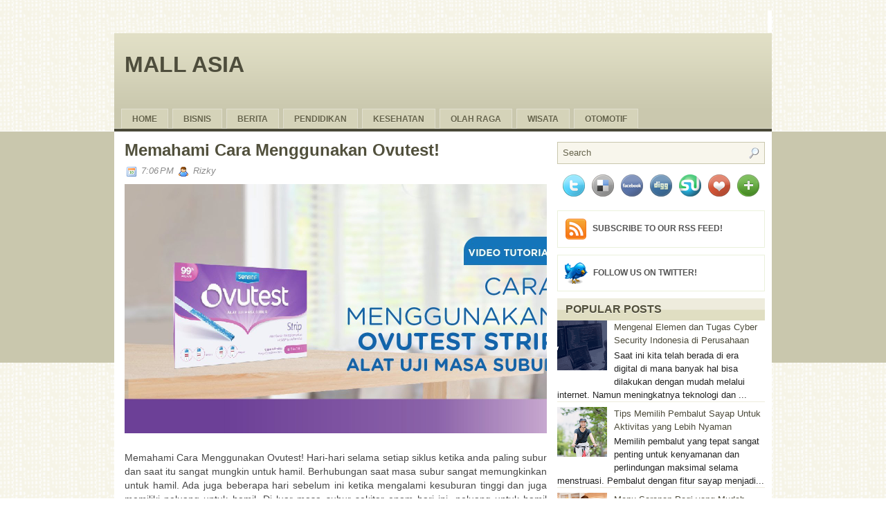

--- FILE ---
content_type: text/html; charset=UTF-8
request_url: http://www.mall-asia.com/2019/08/memahami-cara-menggunakan-ovutest.html
body_size: 33886
content:
<!DOCTYPE html>
<html dir='ltr' xmlns='http://www.w3.org/1999/xhtml' xmlns:b='http://www.google.com/2005/gml/b' xmlns:data='http://www.google.com/2005/gml/data' xmlns:expr='http://www.google.com/2005/gml/expr'>
<head>
<link href='https://www.blogger.com/static/v1/widgets/2944754296-widget_css_bundle.css' rel='stylesheet' type='text/css'/>
<meta content='text/html; charset=UTF-8' http-equiv='Content-Type'/>
<meta content='blogger' name='generator'/>
<link href='http://www.mall-asia.com/favicon.ico' rel='icon' type='image/x-icon'/>
<link href='http://www.mall-asia.com/2019/08/memahami-cara-menggunakan-ovutest.html' rel='canonical'/>
<link rel="alternate" type="application/atom+xml" title="Mall Asia - Atom" href="http://www.mall-asia.com/feeds/posts/default" />
<link rel="alternate" type="application/rss+xml" title="Mall Asia - RSS" href="http://www.mall-asia.com/feeds/posts/default?alt=rss" />
<link rel="service.post" type="application/atom+xml" title="Mall Asia - Atom" href="https://www.blogger.com/feeds/767079700229245792/posts/default" />

<link rel="alternate" type="application/atom+xml" title="Mall Asia - Atom" href="http://www.mall-asia.com/feeds/1188347735747846793/comments/default" />
<!--Can't find substitution for tag [blog.ieCssRetrofitLinks]-->
<link href='https://i.ytimg.com/vi/wHW2TXNoxa4/maxresdefault.jpg' rel='image_src'/>
<meta content='http://www.mall-asia.com/2019/08/memahami-cara-menggunakan-ovutest.html' property='og:url'/>
<meta content='Memahami Cara Menggunakan Ovutest!' property='og:title'/>
<meta content='     Memahami Cara Menggunakan Ovutest! Hari-hari selama setiap siklus ketika anda paling subur dan saat itu sangat mungkin untuk hamil. Ber...' property='og:description'/>
<meta content='https://lh3.googleusercontent.com/blogger_img_proxy/AEn0k_vOEYtJa6VQghBjXYTtwJ-gujTm70V7M3KN8pXY99_cdK29qImmsVX8sVqrRp6CTUW42TbzWLgXTUpUJKF0rjgJcBlRocGPkPnQz_NSqujFi1_5Sz1gjkM=w1200-h630-pd' property='og:image'/>
<!-- Start www.bloggertipandtrick.net: Changing the Blogger Title Tag -->
<title>
Memahami Cara Menggunakan Ovutest!
        ~ 
        Mall Asia
</title>
<!-- End www.bloggertipandtrick.net: Changing the Blogger Title Tag -->
<link href='YOUR-FAVICON-URL' rel='shortcut icon' type='image/vnd.microsoft.icon'/>
<style id='page-skin-1' type='text/css'><!--
/*
-----------------------------------------------
Blogger Template Style
Name:   Westen
Author: Lasantha Bandara
URL 1:  http://www.premiumbloggertemplates.com/
URL 2:  http://www.bloggertipandtrick.net/
Date:   February 2013
License:  This free Blogger template is licensed under the Creative Commons Attribution 3.0 License, which permits both personal and commercial use.
However, to satisfy the 'attribution' clause of the license, you are required to keep the footer links intact which provides due credit to its authors. For more specific details about the license, you may visit the URL below:
http://creativecommons.org/licenses/by/3.0/
----------------------------------------------- */
body#layout ul{list-style-type:none;list-style:none}
body#layout ul li{list-style-type:none;list-style:none}
body#layout #content {width:600px;}
body#layout #myGallery {display:none;}
body#layout #headbox{display:none;}
/* Variable definitions
====================
*/
/* Use this with templates/template-twocol.html */
/* -----------------------------------------------------------------------
Blueprint CSS Framework 0.8
http://blueprintcss.org
* Copyright (c) 2007-Present. See LICENSE for more info.
* See README for instructions on how to use Blueprint.
* For credits and origins, see AUTHORS.
* This is a compressed file. See the sources in the 'src' directory.
----------------------------------------------------------------------- */
/* reset.css */
html, body, div, span, object, iframe, h1, h2, h3, h4, h5, h6, p, blockquote, pre, a, abbr, acronym, address, code, del, dfn, em, img, q, dl, dt, dd, ol, ul, li, fieldset, form, label, legend, table, caption, tbody, tfoot, thead, tr, th, td {margin:0;padding:0;border:0;font-weight:inherit;font-style:inherit;font-size:100%;font-family:inherit;vertical-align:baseline;}
body {line-height:1.5;}
.post-body {overflow:hidden;}
table {border-collapse:separate;border-spacing:0;}
caption, th, td {text-align:left;font-weight:normal;}
table, td, th {vertical-align:middle;}
blockquote:before, blockquote:after, q:before, q:after {content:"";}
blockquote, q {quotes:"" "";}
a img {border:none;}
/* typography.css */
body {font-size:75%;color:#222;background:#fff;font-family:"Helvetica Neue", Arial, Helvetica, sans-serif;}
h1, h2, h3, h4, h5, h6 {font-weight:normal;color:#111;}
h1 {font-size:3em;line-height:1;margin-bottom:0.5em;}
h2 {font-size:2em;margin-bottom:0.75em;}
h3 {font-size:1.5em;line-height:1;margin-bottom:1em;}
h4 {font-size:1.2em;line-height:1.25;margin-bottom:1.25em;}
h5 {font-size:1em;font-weight:bold;margin-bottom:1.5em;}
h6 {font-size:1em;font-weight:bold;}
h1 img, h2 img, h3 img, h4 img, h5 img, h6 img {margin:0;}
p {margin:0 0 1.5em;}
p img.left {float:left;margin:1.5em 1.5em 1.5em 0;padding:0;}
p img.right {float:right;margin:1.5em 0 1.5em 1.5em;}
a:focus, a:hover {color:#000;}
a {color:#009;text-decoration:underline;}
blockquote {margin:1.5em;color:#666;font-style:italic;}
strong {font-weight:bold;}
em, dfn {font-style:italic;}
dfn {font-weight:bold;}
sup, sub {line-height:0;}
abbr, acronym {border-bottom:1px dotted #666;}
address {margin:0 0 1.5em;font-style:italic;}
del {color:#666;}
pre {margin:1.5em 0;white-space:pre;}
pre, code, tt {font:1em 'andale mono', 'lucida console', monospace;line-height:1.5;}
li ul, li ol {margin:0 1.5em;}
ul, ol {margin:0 1.5em 1.5em 1.5em;}
ul {list-style-type:disc;}
ol {list-style-type:decimal;}
dl {margin:0 0 1.5em 0;}
dl dt {font-weight:bold;}
dd {margin-left:1.5em;}
table {margin-bottom:1.4em;width:100%;}
th {font-weight:bold;}
thead th {background:#c3d9ff;}
th, td, caption {padding:4px 10px 4px 5px;}
tr.even td {background:#e5ecf9;}
tfoot {font-style:italic;}
caption {background:#eee;}
.small {font-size:.8em;margin-bottom:1.875em;line-height:1.875em;}
.large {font-size:1.2em;line-height:2.5em;margin-bottom:1.25em;}
.hide {display:none;}
.quiet {color:#666;}
.loud {color:#000;}
.highlight {background:#ff0;}
.added {background:#060;color:#fff;}
.removed {background:#900;color:#fff;}
.first {margin-left:0;padding-left:0;}
.last {margin-right:0;padding-right:0;}
.top {margin-top:0;padding-top:0;}
.bottom {margin-bottom:0;padding-bottom:0;}
/* forms.css */
label {font-weight:bold;}
fieldset {padding:1.4em;margin:0 0 1.5em 0;border:1px solid #ccc;}
legend {font-weight:bold;font-size:1.2em;}
input.text, input.title, textarea, select {margin:0.5em 0;border:1px solid #bbb;}
input.text:focus, input.title:focus, textarea:focus, select:focus {border:1px solid #666;}
input.text, input.title {width:300px;padding:5px;}
input.title {font-size:1.5em;}
textarea {width:390px;height:250px;padding:5px;}
.error, .notice, .success {padding:.8em;margin-bottom:1em;border:2px solid #ddd;}
.error {background:#FBE3E4;color:#8a1f11;border-color:#FBC2C4;}
.notice {background:#FFF6BF;color:#514721;border-color:#FFD324;}
.success {background:#E6EFC2;color:#264409;border-color:#C6D880;}
.error a {color:#8a1f11;}
.notice a {color:#514721;}
.success a {color:#264409;}
/* grid.css */
.container {width:950px;margin:0 auto;}
.showgrid {background:url(src/grid.png);}
.column, div.span-1, div.span-2, div.span-3, div.span-4, div.span-5, div.span-6, div.span-7, div.span-8, div.span-9, div.span-10, div.span-11, div.span-12, div.span-13, div.span-14, div.span-15, div.span-16, div.span-17, div.span-18, div.span-19, div.span-20, div.span-21, div.span-22, div.span-23, div.span-24 {float:left;margin-right:10px;}
.last, div.last {margin-right:0;}
.span-1 {width:30px;}
.span-2 {width:70px;}
.span-3 {width:110px;}
.span-4 {width:150px;}
.span-5 {width:190px;}
.span-6 {width:230px;}
.span-7 {width:270px;}
.span-8 {width:310px;}
.span-9 {width:350px;}
.span-10 {width:390px;}
.span-11 {width:430px;}
.span-12 {width:470px;}
.span-13 {width:510px;}
.span-14 {width:550px;}
.span-15 {width:590px;}
.span-16 {width:630px;}
.span-17 {width:670px;}
.span-18 {width:710px;}
.span-19 {width:750px;}
.span-20 {width:790px;}
.span-21 {width:830px;}
.span-22 {width:870px;}
.span-23 {width:910px;}
.span-24, div.span-24 {width:950px;margin:0;}
input.span-1, textarea.span-1, input.span-2, textarea.span-2, input.span-3, textarea.span-3, input.span-4, textarea.span-4, input.span-5, textarea.span-5, input.span-6, textarea.span-6, input.span-7, textarea.span-7, input.span-8, textarea.span-8, input.span-9, textarea.span-9, input.span-10, textarea.span-10, input.span-11, textarea.span-11, input.span-12, textarea.span-12, input.span-13, textarea.span-13, input.span-14, textarea.span-14, input.span-15, textarea.span-15, input.span-16, textarea.span-16, input.span-17, textarea.span-17, input.span-18, textarea.span-18, input.span-19, textarea.span-19, input.span-20, textarea.span-20, input.span-21, textarea.span-21, input.span-22, textarea.span-22, input.span-23, textarea.span-23, input.span-24, textarea.span-24 {border-left-width:1px!important;border-right-width:1px!important;padding-left:5px!important;padding-right:5px!important;}
input.span-1, textarea.span-1 {width:18px!important;}
input.span-2, textarea.span-2 {width:58px!important;}
input.span-3, textarea.span-3 {width:98px!important;}
input.span-4, textarea.span-4 {width:138px!important;}
input.span-5, textarea.span-5 {width:178px!important;}
input.span-6, textarea.span-6 {width:218px!important;}
input.span-7, textarea.span-7 {width:258px!important;}
input.span-8, textarea.span-8 {width:298px!important;}
input.span-9, textarea.span-9 {width:338px!important;}
input.span-10, textarea.span-10 {width:378px!important;}
input.span-11, textarea.span-11 {width:418px!important;}
input.span-12, textarea.span-12 {width:458px!important;}
input.span-13, textarea.span-13 {width:498px!important;}
input.span-14, textarea.span-14 {width:538px!important;}
input.span-15, textarea.span-15 {width:578px!important;}
input.span-16, textarea.span-16 {width:618px!important;}
input.span-17, textarea.span-17 {width:658px!important;}
input.span-18, textarea.span-18 {width:698px!important;}
input.span-19, textarea.span-19 {width:738px!important;}
input.span-20, textarea.span-20 {width:778px!important;}
input.span-21, textarea.span-21 {width:818px!important;}
input.span-22, textarea.span-22 {width:858px!important;}
input.span-23, textarea.span-23 {width:898px!important;}
input.span-24, textarea.span-24 {width:938px!important;}
.append-1 {padding-right:40px;}
.append-2 {padding-right:80px;}
.append-3 {padding-right:120px;}
.append-4 {padding-right:160px;}
.append-5 {padding-right:200px;}
.append-6 {padding-right:240px;}
.append-7 {padding-right:280px;}
.append-8 {padding-right:320px;}
.append-9 {padding-right:360px;}
.append-10 {padding-right:400px;}
.append-11 {padding-right:440px;}
.append-12 {padding-right:480px;}
.append-13 {padding-right:520px;}
.append-14 {padding-right:560px;}
.append-15 {padding-right:600px;}
.append-16 {padding-right:640px;}
.append-17 {padding-right:680px;}
.append-18 {padding-right:720px;}
.append-19 {padding-right:760px;}
.append-20 {padding-right:800px;}
.append-21 {padding-right:840px;}
.append-22 {padding-right:880px;}
.append-23 {padding-right:920px;}
.prepend-1 {padding-left:40px;}
.prepend-2 {padding-left:80px;}
.prepend-3 {padding-left:120px;}
.prepend-4 {padding-left:160px;}
.prepend-5 {padding-left:200px;}
.prepend-6 {padding-left:240px;}
.prepend-7 {padding-left:280px;}
.prepend-8 {padding-left:320px;}
.prepend-9 {padding-left:360px;}
.prepend-10 {padding-left:400px;}
.prepend-11 {padding-left:440px;}
.prepend-12 {padding-left:480px;}
.prepend-13 {padding-left:520px;}
.prepend-14 {padding-left:560px;}
.prepend-15 {padding-left:600px;}
.prepend-16 {padding-left:640px;}
.prepend-17 {padding-left:680px;}
.prepend-18 {padding-left:720px;}
.prepend-19 {padding-left:760px;}
.prepend-20 {padding-left:800px;}
.prepend-21 {padding-left:840px;}
.prepend-22 {padding-left:880px;}
.prepend-23 {padding-left:920px;}
div.border {padding-right:4px;margin-right:5px;border-right:1px solid #eee;}
div.colborder {padding-right:24px;margin-right:25px;border-right:1px solid #eee;}
.pull-1 {margin-left:-40px;}
.pull-2 {margin-left:-80px;}
.pull-3 {margin-left:-120px;}
.pull-4 {margin-left:-160px;}
.pull-5 {margin-left:-200px;}
.pull-6 {margin-left:-240px;}
.pull-7 {margin-left:-280px;}
.pull-8 {margin-left:-320px;}
.pull-9 {margin-left:-360px;}
.pull-10 {margin-left:-400px;}
.pull-11 {margin-left:-440px;}
.pull-12 {margin-left:-480px;}
.pull-13 {margin-left:-520px;}
.pull-14 {margin-left:-560px;}
.pull-15 {margin-left:-600px;}
.pull-16 {margin-left:-640px;}
.pull-17 {margin-left:-680px;}
.pull-18 {margin-left:-720px;}
.pull-19 {margin-left:-760px;}
.pull-20 {margin-left:-800px;}
.pull-21 {margin-left:-840px;}
.pull-22 {margin-left:-880px;}
.pull-23 {margin-left:-920px;}
.pull-24 {margin-left:-960px;}
.pull-1, .pull-2, .pull-3, .pull-4, .pull-5, .pull-6, .pull-7, .pull-8, .pull-9, .pull-10, .pull-11, .pull-12, .pull-13, .pull-14, .pull-15, .pull-16, .pull-17, .pull-18, .pull-19, .pull-20, .pull-21, .pull-22, .pull-23, .pull-24 {float:left;position:relative;}
.push-1 {margin:0 -40px 1.5em 40px;}
.push-2 {margin:0 -80px 1.5em 80px;}
.push-3 {margin:0 -120px 1.5em 120px;}
.push-4 {margin:0 -160px 1.5em 160px;}
.push-5 {margin:0 -200px 1.5em 200px;}
.push-6 {margin:0 -240px 1.5em 240px;}
.push-7 {margin:0 -280px 1.5em 280px;}
.push-8 {margin:0 -320px 1.5em 320px;}
.push-9 {margin:0 -360px 1.5em 360px;}
.push-10 {margin:0 -400px 1.5em 400px;}
.push-11 {margin:0 -440px 1.5em 440px;}
.push-12 {margin:0 -480px 1.5em 480px;}
.push-13 {margin:0 -520px 1.5em 520px;}
.push-14 {margin:0 -560px 1.5em 560px;}
.push-15 {margin:0 -600px 1.5em 600px;}
.push-16 {margin:0 -640px 1.5em 640px;}
.push-17 {margin:0 -680px 1.5em 680px;}
.push-18 {margin:0 -720px 1.5em 720px;}
.push-19 {margin:0 -760px 1.5em 760px;}
.push-20 {margin:0 -800px 1.5em 800px;}
.push-21 {margin:0 -840px 1.5em 840px;}
.push-22 {margin:0 -880px 1.5em 880px;}
.push-23 {margin:0 -920px 1.5em 920px;}
.push-24 {margin:0 -960px 1.5em 960px;}
.push-1, .push-2, .push-3, .push-4, .push-5, .push-6, .push-7, .push-8, .push-9, .push-10, .push-11, .push-12, .push-13, .push-14, .push-15, .push-16, .push-17, .push-18, .push-19, .push-20, .push-21, .push-22, .push-23, .push-24 {float:right;position:relative;}
.prepend-top {margin-top:1.5em;}
.append-bottom {margin-bottom:1.5em;}
.box {padding:1.5em;margin-bottom:1.5em;background:#E5ECF9;}
hr {background:#ddd;color:#ddd;clear:both;float:none;width:100%;height:.1em;margin:0 0 1.45em;border:none;}
hr.space {background:#fff;color:#fff;}
.clearfix:after, .container:after {content:"\0020";display:block;height:0;clear:both;visibility:hidden;overflow:hidden;}
.clearfix, .container {display:block;}
.clear {clear:both;}
/* LAYOUT */
body {
background:url(https://blogger.googleusercontent.com/img/b/R29vZ2xl/AVvXsEikmEAf3PiwFH7SDucl3JcxpQf3mJEX5Wb45GDo5sU7jtjsktAwosaPLf4CVN8wREZwuKvIp8A1lrG2sc3WWlPGgt8lKVCigJVGlJUF-s4Iud40xRyygcJHJbGCZ50GW09Ye8E12PM_Jdk/s0/background.png) top left;
}
#wrapper {
background: url(https://blogger.googleusercontent.com/img/b/R29vZ2xl/AVvXsEg_NkSw8p1pKrulcKtVBoukUpqNQzJl2e-AyoaN_ibuAh-1odMsEsxBbRsDDJVIma7SLhViQ2ffLPeFZ2I-81UPuFMcjjezTC963kEpwbTtxD4GaTJPDs8toapL9rHvF6w7jZsywUKTtsY/s0/wrapper-background.png) left 189px repeat-x;
}
#container {
background: url(https://blogger.googleusercontent.com/img/b/R29vZ2xl/AVvXsEg1nJHtrhbx1jbTs7iW1MX044Re2ZHE62zWXuwz4U62xEC16fbB-5bWUZDE25CGw91qPApI8I3lDDDALYzmvfu52fbZI5INh_-3qKo2tixoXit1OtHBVNwbtTRbkBv8UZTGdXW5KxprWSA/s0/container-background.png) left 48px repeat-x;
}
#contentwrap {
background: #fff;
}
a {
color: #eb7b0e;
}
a:hover {
color: #e44b15;
}
/* HEADER */
#header {
height: 110px;
overflow:hidden;
}
#bheadersec {
height: 120px;
}
#header h1 {
margin-bottom: 0px !important;
padding: 30px 0 0 15px;
font-weight: normal;
font-family: Arial, Helvetica, Sans-serif;
font-weight: bold;
font-size: 32px;
text-transform: uppercase;
}
#header h1 a, #header h1 a:visited {
color: #4e4d3c;
text-decoration: none;
}
#header h2 {
color: #4E4D3C;
font-size: 14px;
padding-left: 15px;
font-family: Arial, Helvetica, Sans-serif;
font-style: italic;
}
.logoimg {
margin: 20px  0 0 15px;
}
/* NAVIGATION MENUS */
#pagemenucontainer {
height: 26px;
float: right;
margin-top: 15px;
padding: 6px 6px 0 0;
background: #ffffff;
}
#pagemenu {
height: 26px;
float: right;
}
#pagemenu, #pagemenu ul {
padding: 0;
margin: 0;
list-style: none;
line-height: 1;
}
#pagemenu {
margin-bottom: 1px;
}
#pagemenu ul {
float: left;
list-style: none;
margin: 0px 0px 0px 0px;
padding: 0px;
}
#pagemenu li {
float: left;
list-style: none;
margin: 0px;
padding: 0px;
}
#pagemenu ul li {
list-style: none;
margin: 0px;
padding: 0px;
}
#pagemenu li a, #pagemenu li a:link {
color: #aaa786;
display: block;
margin: 0 0 0 6px;
padding: 8px 14px;
text-decoration: none;
font-weight: bold;
text-transform: uppercase;
font-size: 11px;
font-family: Arial, Helvetica, sans-serif;
}
#pagemenu li a:hover, #pagemenu li a:active {
color: #727053;
display: block;
text-decoration: none;
background: url(https://blogger.googleusercontent.com/img/b/R29vZ2xl/AVvXsEjd17PKsGT21HxmGb0QRXEl_Y2EgLHptIeqwr2vOLYLNw3ENSkQOmdAyefVkZUyTovJ6zQ9FqVfWglZhGlzuKN5-InVpzCxLy-KrcG4i2T-WUePE4x6rMd6FZlsUQwPF7VoZCUgyb9j5II/s1600/pagenav-hover.png) top left repeat-x;
}
#pagemenu  li.current_page_item a {
color: #727053;
background: url(https://blogger.googleusercontent.com/img/b/R29vZ2xl/AVvXsEjd17PKsGT21HxmGb0QRXEl_Y2EgLHptIeqwr2vOLYLNw3ENSkQOmdAyefVkZUyTovJ6zQ9FqVfWglZhGlzuKN5-InVpzCxLy-KrcG4i2T-WUePE4x6rMd6FZlsUQwPF7VoZCUgyb9j5II/s1600/pagenav-hover.png) top left repeat-x;
}
#pagemenu li:hover, #pagemenu li.sfhover {
position: static;
}
.topright {
text-align: right;
margin: 13px 0 0 0;
}
.topright a {
color: #dfdfdf;
text-decoration: none;
font-size: 11px;
font-family: Arial, Helvetica, sans-serif;
vertical-align: top;
font-weight: bold;
text-transform: uppercase;
text-shadow: 0 1px 0 #565656;
}
.topright a:hover {
color: #ffc703;
text-shadow: 0 1px 0 #562d09;
}
.navcontainer {
height: 29px;
padding: 0 0 4px 10px;
background: url(https://blogger.googleusercontent.com/img/b/R29vZ2xl/AVvXsEg2FlGPYK_VqpsP7Tzol1g955y30WxmkBVCA7_W_VMBudoANgbvc-ZfiEuzA_A6b_JmmG9RNMre-ZDBwtQB0ogwIQjvSExVl_q_O1_XribGQA-e3h8luOGEdXSEb1KYxVgdFKY2LZqXbyY/s0/nav-border.png) left bottom repeat-x;
}
#nav {
height: 30px;
}
#nav, #nav ul {
padding: 0;
margin: 0;
list-style: none;
line-height: 1;
}
#nav {
margin-bottom: 1px;
}
#nav ul {
float: left;
list-style: none;
margin: 0px 0px 0px 0px;
padding: 0px;
}
#nav li {
float: left;
list-style: none;
margin: 0px;
padding: 0px;
}
#nav ul li {
list-style: none;
margin: 0px;
padding: 0px;
}
#nav li a, #nav li a:link {
background: #d5d3b9;
color: #65634b;
display: block;
margin: 0px 6px 0px 0px;
padding: 8px 15px;
text-decoration: none;
font-size: 12px;
font-weight: bold;
text-transform: uppercase;
border-left: 1px solid #e0dece;
border-top: 1px solid #e0dece;
border-right: 1px solid #e0dece;
text-shadow: 0 1px 0 #e4e3ce;
}
#nav li a:hover, #nav li a:active {
color: #fff;
display: block;
text-decoration: none;
background: url(https://blogger.googleusercontent.com/img/b/R29vZ2xl/AVvXsEj4_s9z3NaoyBnEsnBP1z_0EFHvVXQ8qWoMca8lbHJeU9_e1wIOmBC1XEPCP_exMjYPTvlylGjtL9XgOjG_TovACBwmMS3GSkqc8yDh1oYGkHwjm-FwHlPC_U_OWFiHtwYm2ZAMPf7zsRg/s1600/nav-hover.png) top left repeat-x;
text-shadow: 0 1px 0 #403f2e;
}
#nav  li.current-cat a {
color:#fff;
background: url(https://blogger.googleusercontent.com/img/b/R29vZ2xl/AVvXsEj4_s9z3NaoyBnEsnBP1z_0EFHvVXQ8qWoMca8lbHJeU9_e1wIOmBC1XEPCP_exMjYPTvlylGjtL9XgOjG_TovACBwmMS3GSkqc8yDh1oYGkHwjm-FwHlPC_U_OWFiHtwYm2ZAMPf7zsRg/s1600/nav-hover.png) top left repeat-x;
text-shadow: 0 1px 0 #403f2e;
}
#nav li:hover, #nav li.sfhover {
position: static;
}
/* CONTENT */
#content {
background-color: #fff;
padding: 15px 5px 15px 15px;
}
pre { overflow: auto;
width: 470px;
}
.post {
border-bottom: 1px solid #ddd;
padding-bottom: 15px;
margin-bottom: 15px;
}
.post p {
margin-bottom: 10px;
}
.post-title {
margin: 0 0 8px 0;
padding: 0px;
line-height: 24px;
font-size: 24px;
font-family: Arial, Verdana;
color: #51503c;
font-weight: bold;
}
.post-title a {
text-decoration: none;
color: #51503c;
}
.post-title a:hover {
text-decoration: underline;
color: #eb7b0e;
}
.pagetitle {
margin-bottom: 20px;
line-height: 22px;
font-family: Arial, Verdana;
text-decoration: underline;
}
.readmorecontent {
text-align: right;
}
a.readmore {
padding: 4px 15px;
background: #d0ceb4;
color: #4d4c3e;
text-decoration: none;
font-size: 12px;
}
a.readmore:hover {
background: #5f5d47;
color: #fff;
}
.postdate {
font-size: 13px;
font-family: Arial, Helvetica, Sans-serif;
font-style: italic;
color: #8a8a8a;
}
.postmeta {
font-size: 11px;
padding: 2px 4px;
font-family: Arial, Verdana;
color: #474747;
}
.postdate img, .postmeta img {
border: none;
vertical-align: middle;
margin:2px;
}
.entry {
text-align: justify;
line-height: 20px;
padding-top: 8px;
font-family: Arial, Verdana;
font-size: 14px;
color: #474747;
}
.navigation {
padding: 10px 0;
}
blockquote {
overflow: hidden;
padding-left: 9px;
font-style: italic;
color: #666;
border-left: 3px solid #CADAE7;
}
/* SIDEBAR(S) */
.sidebaradbox {
margin-top: 5px;
text-align:center;
}
.ad125 {
margin: 10px;
}
.sidebar {
margin: 0 10px 10px 0;
font-size: 13px;
}
.sidebar a {
text-decoration: none;
color: #4c4a3a;
}
.sidebar a:hover {
text-decoration: underline;
color:#eb7b0e;
}
#search {
border: 1px solid #c9c7ad;
height: 30px;
padding: 0;
background: #f8f6ec;
text-align: right;
}
#search input {
border: 0;
background: none;
color: #65634b;
}
#s {
width: 240px;
padding: 4px;
margin:3px 0 0 0;
background: none;
}
#topsearch 	#s {
width: 258px;
}
#topsearch #search {
margin: 15px 0 0 0;
}
/* Social icons */
.addthis_toolbox {
padding: 15px 0 5px 0;
text-align: center;
}
.addthis_toolbox .custom_images a
{
width: 32px;
height: 32px;
margin: 0 3px 0 3px;
padding: 0;
}
.addthis_toolbox .custom_images a:hover img
{
opacity: 1;
}
.addthis_toolbox .custom_images a img
{
opacity: 0.85;
}
.rssbox {
background: #fff;
border: 1px solid #ebf1dc;
padding: 10px;
margin: 10px 0 0 0;
}
.rssbox:hover {
border: 1px solid #c9c7ad;
}
.rssbox a {
color: #555;
text-transform: uppercase;
font-size: 12px;
font-weight: bold;
text-decoration: none;
font-family: Arial, Helvetica, Sans-serif;
}
.rssbox a:hover {
color: #47560b;
text-decoration: underline;
}
.twitterbox {
background: #fff;
border: 1px solid #ebf1dc;
padding: 10px;
margin: 10px 0 0 0;
}
.twitterbox:hover {
border: 1px solid #c9c7ad;
}
.twitterbox a {
color: #555;
text-transform: uppercase;
font-size: 12px;
font-weight: bold;
text-decoration: none;
font-family: Arial, Helvetica, Sans-serif;
}
.twitterbox a:hover {
color: #47560b;
text-decoration: underline;
}
.sidebarvideo {
}
.sidebar h2 {
margin: 10px 0 0 0;
padding: 8px 0 8px 12px;
background: url(https://blogger.googleusercontent.com/img/b/R29vZ2xl/AVvXsEj5E8zosh_oeRZ1dAT_BddTtRwEqk8bYtpzGj73qgST2pqwnHoy6jADmGhDO_vwJ9nfDjr-bDSgPJ7btaQLJOxbILB8Hz6C3x9LAiopXvuKoFoGU_uCq9VNPRcAVEPgoiuXkxL8MpPeMD0/s0/sidebar-tab.png) left center repeat-x;
font-size: 16px;
line-height: 16px;
font-family: Arial, Helvetica, Sans-serif;
font-weight: bold;
text-transform: uppercase;
color: #514f3c;
text-shadow: 0 1px 0 #f7f6eb;
}
.sidebar ul {
list-style-type: none;
margin: 0px 0px 0px 0px;
padding: 0px;
}
.sidebar ul li {
padding: 6px 0px 6px 14px;
margin: 0;
border-bottom: 1px solid #eeecdd;
background: url(https://blogger.googleusercontent.com/img/b/R29vZ2xl/AVvXsEhsSvFZ6tyurlfW9JwcnxOyEvJe-7u9VCHSoF5cb6199-ogapZVUl7bPxXvz9gDhT_0ix3JX8rKnrFxoq6hMJXqKINKKIGsZLFOZH17_TzscpeYap6i_H2LTD0tHWJZORwHj_4Y3EU0H1M/s0/bullet.png) 4px 13px no-repeat;
}
/* FOOTER */
#footer {
background: #5c5a45;
padding: 22px;
text-align: center;
color: #fff;
font-size: 13px;
}
#footer a {
color: #fff;
}
#footer a:hover {
text-decoration: none;
}
#credits {
color: #706f61;
font-size: 11px;
text-align: center;
padding: 10px;
}
#credits a {
color: #706f61;
text-decoration: none;
}
#myGallery, #myGallerySet, #flickrGallery
{
width: 610px;
height: 320px;
z-index:5;
margin-bottom: 20px;
overflow:hidden;
}
.jdGallery a
{
outline:0;
}
#flickrGallery
{
width: 500px;
height: 334px;
}
#myGallery img.thumbnail, #myGallerySet img.thumbnail
{
display: none;
}
.jdGallery
{
overflow: hidden;
position: relative;
}
.jdGallery img
{
border: 0;
margin: 0;
}
.jdGallery .slideElement
{
width: 100%;
height: 100%;
background-color: #000;
background-repeat: no-repeat;
background-position: center center;
background-image: url('https://blogger.googleusercontent.com/img/b/R29vZ2xl/AVvXsEhmJPWAy2AbfhwbwrMggdnFyZ_vCAO3OTgger6-jUcOcN_VHPk5zwY4qYDO_FZ6pJ10Id4YXLKKAwh6joLCxQuqnwmVjkq2j3YcD1HwHKY93nyx8Z8yWmfx8b-R2Xd8gU1-NBbX0_BlDGU/s0/loading-bar-black.gif');
}
.jdGallery .loadingElement
{
width: 100%;
height: 100%;
position: absolute;
left: 0;
top: 0;
background-color: #000;
background-repeat: no-repeat;
background-position: center center;
background-image: url('https://blogger.googleusercontent.com/img/b/R29vZ2xl/AVvXsEhmJPWAy2AbfhwbwrMggdnFyZ_vCAO3OTgger6-jUcOcN_VHPk5zwY4qYDO_FZ6pJ10Id4YXLKKAwh6joLCxQuqnwmVjkq2j3YcD1HwHKY93nyx8Z8yWmfx8b-R2Xd8gU1-NBbX0_BlDGU/s0/loading-bar-black.gif');
}
.jdGallery .slideInfoZone
{
position: absolute;
z-index: 10;
width: 100%;
margin: 0px;
left: 0;
bottom: 0;
height: 100px;
background: #4e4d3c;
color: #fff;
text-indent: 0;
overflow: hidden;
}
* html .jdGallery .slideInfoZone
{
bottom: -1px;
}
.jdGallery .slideInfoZone h2
{
padding: 0;
font-size: 14px;
margin: 0;
margin: 2px 5px;
font-weight: bold;
color: #fff !important;
}
.jdGallery .slideInfoZone p
{
padding: 0;
font-size: 12px;
margin: 2px 5px;
color: #eee;
}
.jdGallery div.carouselContainer
{
position: absolute;
height: 135px;
width: 100%;
z-index: 10;
margin: 0px;
left: 0;
top: 0;
}
.jdGallery a.carouselBtn
{
position: absolute;
bottom: 0;
right: 30px;
height: 20px;
/*width: 100px; background: url('img/carousel_btn.gif') no-repeat;*/
text-align: center;
padding: 0 10px;
font-size: 13px;
background: #333;
color: #fff;
cursor: pointer;
}
.jdGallery .carousel
{
position: absolute;
width: 100%;
margin: 0px;
left: 0;
top: 0;
height: 115px;
background: #333;
color: #fff;
text-indent: 0;
overflow: hidden;
}
.jdExtCarousel
{
overflow: hidden;
position: relative;
}
.jdGallery .carousel .carouselWrapper, .jdExtCarousel .carouselWrapper
{
position: absolute;
width: 100%;
height: 78px;
top: 10px;
left: 0;
overflow: hidden;
}
.jdGallery .carousel .carouselInner, .jdExtCarousel .carouselInner
{
position: relative;
}
.jdGallery .carousel .carouselInner .thumbnail, .jdExtCarousel .carouselInner .thumbnail
{
cursor: pointer;
background: #000;
background-position: center center;
float: left;
border: solid 1px #fff;
}
.jdGallery .wall .thumbnail, .jdExtCarousel .wall .thumbnail
{
margin-bottom: 10px;
}
.jdGallery .carousel .label, .jdExtCarousel .label
{
font-size: 13px;
position: absolute;
bottom: 5px;
left: 10px;
padding: 0;
margin: 0;
}
.jdGallery .carousel .wallButton, .jdExtCarousel .wallButton
{
font-size: 10px;
position: absolute;
bottom: 5px;
right: 10px;
padding: 1px 2px;
margin: 0;
background: #222;
border: 1px solid #888;
cursor: pointer;
}
.jdGallery .carousel .label .number, .jdExtCarousel .label .number
{
color: #b5b5b5;
}
.jdGallery a
{
font-size: 100%;
text-decoration: none;
color: #fff;
}
.jdGallery a.right, .jdGallery a.left
{
position: absolute;
height: 99%;
width: 25%;
cursor: pointer;
z-index:10;
filter:alpha(opacity=20);
-moz-opacity:0.2;
-khtml-opacity: 0.2;
opacity: 0.2;
}
* html .jdGallery a.right, * html .jdGallery a.left
{
filter:alpha(opacity=50);
}
.jdGallery a.right:hover, .jdGallery a.left:hover
{
filter:alpha(opacity=80);
-moz-opacity:0.8;
-khtml-opacity: 0.8;
opacity: 0.8;
}
.jdGallery a.left
{
left: 0;
top: 0;
background: url('https://blogger.googleusercontent.com/img/b/R29vZ2xl/AVvXsEg91E_ve3PFQeKh0LLkZ_OwgcuEMPEn3SYYOrOwjibmIi9yIvuR25DMwm9az31vvI6Lpcw13MHitDgYOG1QXB6qw3UJn_ZccjkwNZ6oeCGnOV03nBoa_Q5tol5dbXwj0SDbHVcLC1Err5M/s0/fleche1.png') no-repeat center left;
}
* html .jdGallery a.left { background: url('https://blogger.googleusercontent.com/img/b/R29vZ2xl/AVvXsEiQfBPA3t9ReA5gHXoIdX8Esrl9f7A9BnDy1tNSL8J8FQfO-UlTCQ3cFC5UgqWqq2CArEu_TyrMju7k3O8SfntI2vNA0F5ZPyJkPKDHxq6GaK7UsfLgwu-br1aZnm2tr__TqrxiFxq0l08/s0/fleche1.gif') no-repeat center left; }
.jdGallery a.right
{
right: 0;
top: 0;
background: url('https://blogger.googleusercontent.com/img/b/R29vZ2xl/AVvXsEiMLQH2yEQ4B6c9PNyBT2RoKMeLdln3G8JKMczv09ScABeG4-iomKbYmVyCJLG5zi70B2lp2tk4NaGGZ3Qztbek_71fH3DBy9cFWw9w9WUQ7o9i-wN5pB9pYjfgm5qBfHOXik-rAilIl7I/s0/fleche2.png') no-repeat center right;
}
* html .jdGallery a.right { background: url('https://blogger.googleusercontent.com/img/b/R29vZ2xl/AVvXsEjSMYD-IFcOliVntnPF_iI4PdHwKzCiy9qnNqyjWgHhlEF4eo57330Vd_j-gfplsT8xKsUY20ZUv7pLt20zJnjBcJZD-HXrIP0I3YyE-eycp0oAztCjQ1nflAwFattiQXfOip8z2MhaI28/s0/fleche2.gif') no-repeat center right; }
.jdGallery a.open
{
left: 0;
top: 0;
width: 100%;
height: 100%;
}
.withArrows a.open
{
position: absolute;
top: 0;
left: 25%;
height: 99%;
width: 50%;
cursor: pointer;
z-index: 10;
background: none;
-moz-opacity:0.8;
-khtml-opacity: 0.8;
opacity: 0.8;
}
.withArrows a.open:hover { background: url('https://blogger.googleusercontent.com/img/b/R29vZ2xl/AVvXsEidVG56CA9EwI066SZAVR6hPKchgOkg51O-8RvL34Xxj27pwn4lDgprg8ynwlMXJr4sKS61xSagBUcRGDibeE6Ba1k9V41AGR0FKXMp6D8jXf36J0tow21N059ofnhDV0XibeyM43MoE_U/s0/open.png') no-repeat center center; }
* html .withArrows a.open:hover { background: url('https://blogger.googleusercontent.com/img/b/R29vZ2xl/AVvXsEhKFJmZdXmA_KgHt-LmXimUPC6hXKLHSo68Sw5Vwso9szW4ipWMtn2SFqSJ2vuZMBATX9hJZFIsDMRReOQeUUZ18RVgIgLnxahfSEz8GalLGs9oXgwniaxPSe1drjeq2yGncqgXiM-AqFs/s0/open.gif') no-repeat center center;
filter:alpha(opacity=80); }
/* Gallery Sets */
.jdGallery a.gallerySelectorBtn
{
z-index: 15;
position: absolute;
top: 0;
left: 30px;
height: 20px;
/*width: 100px; background: url('img/carousel_btn.gif') no-repeat;*/
text-align: center;
padding: 0 10px;
font-size: 13px;
background: #333;
color: #fff;
cursor: pointer;
opacity: .4;
-moz-opacity: .4;
-khtml-opacity: 0.4;
filter:alpha(opacity=40);
}
.jdGallery .gallerySelector
{
z-index: 20;
width: 100%;
height: 100%;
position: absolute;
top: 0;
left: 0;
background: #000;
}
.jdGallery .gallerySelector h2
{
margin: 0;
padding: 10px 20px 10px 20px;
font-size: 20px;
line-height: 30px;
color: #fff !important;
}
.jdGallery .gallerySelector .gallerySelectorWrapper
{
overflow: hidden;
}
.jdGallery .gallerySelector .gallerySelectorInner div.galleryButton
{
margin-left: 10px;
margin-top: 10px;
border: 1px solid #888;
padding: 5px;
height: 40px;
color: #fff;
cursor: pointer;
float: left;
}
.jdGallery .gallerySelector .gallerySelectorInner div.hover
{
background: #333;
}
.jdGallery .gallerySelector .gallerySelectorInner div.galleryButton div.preview
{
background: #000;
background-position: center center;
float: left;
border: none;
width: 40px;
height: 40px;
margin-right: 5px;
}
.jdGallery .gallerySelector .gallerySelectorInner div.galleryButton h3
{
margin: 0;
padding: 0;
font-size: 12px;
font-weight: normal;
color:  #fff;
}
.jdGallery .gallerySelector .gallerySelectorInner div.galleryButton p.info
{
margin: 0;
padding: 0;
font-size: 12px;
font-weight: normal;
color: #fff !important;
}
h2.date-header {
margin: 1.5em 0 .5em;
display: none;
}
.main .widget {
margin: 0 0 5px;
padding: 0 0 2px;
}
.main .Blog {
border-bottom-width: 0;
}
#header .description {
color:#ffffff;
font-size:14px;
text-shadow:0px 1px 0px #000000;
}
/* Comments----------------------------------------------- */
#comments {
padding:10px;
color:#666;
margin-bottom:20px;
}
#comments h4 {
font-size:22px;
margin-bottom:10px;
}
#comment-name-url {
width: 365px;
float: left;
}
#comment-date {
width: 365px;
float: left;
margin-top: 5px;
font-size: 10px;
}
#comment-header {
float: left;
padding: 5px 0 40px 10px;
margin: 5px 0 15px 0;
position: relative;
background-color: #ffffff;
border: 1px dashed #eeeeee;
}
.avatar-image-container {
background: url(http: https://blogger.googleusercontent.com/img/b/R29vZ2xl/AVvXsEhqQXtfUx1eQIEN_6IvswIZnuwtlsqF_1j2hyiuVBGJlJGw85k0vcAd2zsYd1GpV4_q-UNZiP6IYZmVAam-VtzJXyw_YVhO3Y1fSRTWXhtiLvvI19xsnRgHBgl0g00Ninrm1mFLDqwvcL7o/s1600/comment-avatar.jpg);
width: 32px;
height: 32px;
float: right;
margin: 5px 10px 5px 5px;
border: 1px solid #dddddd;
}
.avatar-image-container img {
width: 32px;
height: 32px;
}
a.comments-autor-name {
color: #000000;
font: normal bold 14px Arial, Tahoma, Verdana;
}
a.says {
color: #000000;
font: normal 14px Arial, Tahoma, Verdana;
}
.says a:hover {
text-decoration: none;
}
.deleted-comment {
font-style: italic;
color: gray;
}
#blog-pager-newer-link {
float: left;
}
#blog-pager-older-link {
float: right;
}
#blog-pager {
text-align: center;
padding:5px;
}
.feed-links {
clear: both;
}
/* Profile ----------------------------------------------- */
.profile-img {
float: left;
margin-top: 0;
margin-right: 5px;
margin-bottom: 5px;
margin-left: 0;
padding: 4px;
border: 1px solid #eeeeee;
}
.profile-data {
margin: 0;
text-transform: uppercase;
letter-spacing: .1em;
color: #000000;
font-weight: bold;
line-height: 1.6em;
}
.profile-datablock {
margin: .5em 0 .5em;
}
.profile-textblock {
margin: 0.5em 0;
line-height: 1.6em;
}
.avatar-image-container {
background: url(https://blogger.googleusercontent.com/img/b/R29vZ2xl/AVvXsEhqQXtfUx1eQIEN_6IvswIZnuwtlsqF_1j2hyiuVBGJlJGw85k0vcAd2zsYd1GpV4_q-UNZiP6IYZmVAam-VtzJXyw_YVhO3Y1fSRTWXhtiLvvI19xsnRgHBgl0g00Ninrm1mFLDqwvcL7o/s1600/comment-avatar.jpg);
width: 32px;
height: 32px;
float: right;
margin: 5px 10px 5px 5px;
border: 1px solid #dddddd;
}
.avatar-image-container img {
width: 32px;
height: 32px;
}
.profile-link {
text-transform: uppercase;
letter-spacing: .1em;
}
.comment-form {
max-width: 600px;
}
#navbar-iframe {
height: 0;
visibility: hidden;
display: none;
}
.PopularPosts .widget-content ul li {
padding:0px;
margin:0px 0px 7px 0px;
}
.reaction-buttons table{
border:none;
margin-bottom:5px;
}
.reaction-buttons table, .reaction-buttons td{
border:none;
}

--></style>
<script type='text/javascript'>
      //<![CDATA[
      JSON.extend({
        parse: function(string) {
          return JSON.decode(string);
        },
        stringify: function(obj) {
          return JSON.encode(obj);
        }
      });
      //]]>
    </script>
<style media='print' type='text/css'>
      body {line-height:1.5;font-family:"Helvetica Neue", Arial, Helvetica, sans-serif;color:#000;background:none;font-size:10pt;}
      .container {background:none;}
      hr {background:#ccc;color:#ccc;width:100%;height:2px;margin:2em 0;padding:0;border:none;}
      hr.space {background:#fff;color:#fff;}
      h1, h2, h3, h4, h5, h6 {font-family:"Helvetica Neue", Arial, "Lucida Grande", sans-serif;}
      code {font:.9em "Courier New", Monaco, Courier, monospace;}
      img {float:left;margin:1.5em 1.5em 1.5em 0;}
      a img {border:none;}
      p img.top {margin-top:0;}
      blockquote {margin:1.5em;padding:1em;font-style:italic;font-size:.9em;}
      .small {font-size:.9em;}
      .large {font-size:1.1em;}
      .quiet {color:#999;}
      .hide {display:none;}
      a:link, a:visited {background:transparent;font-weight:700;text-decoration:underline;}
      a:link:after, a:visited:after {content:" (" attr(href) ")";font-size:90%;}
    </style>
<!--[if IE]> <style type="text/css"> body {text-align:center;} .container {text-align:left;} * html .column, * html div.span-1, * html div.span-2, * html div.span-3, * html div.span-4, * html div.span-5, * html div.span-6, * html div.span-7, * html div.span-8, * html div.span-9, * html div.span-10, * html div.span-11, * html div.span-12, * html div.span-13, * html div.span-14, * html div.span-15, * html div.span-16, * html div.span-17, * html div.span-18, * html div.span-19, * html div.span-20, * html div.span-21, * html div.span-22, * html div.span-23, * html div.span-24 {overflow-x:hidden;} * html legend {margin:0px -8px 16px 0;padding:0;} ol {margin-left:2em;} sup {vertical-align:text-top;} sub {vertical-align:text-bottom;} html>body p code {*white-space:normal;} hr {margin:-8px auto 11px;} img {-ms-interpolation-mode:bicubic;} .clearfix, .container {display:inline-block;} * html .clearfix, * html .container {height:1%;} fieldset {padding-top:0;} </style> <![endif]-->
<script src='http://ajax.googleapis.com/ajax/libs/mootools/1.4.5/mootools-yui-compressed.js'></script>
<script type='text/javascript'>
      //<![CDATA[
      //MooTools More, <http://mootools.net/more>. Copyright (c) 2006-2008 Valerio Proietti, <http://mad4milk.net>, MIT Style License.
      eval(function(p,a,c,k,e,r){e=function(c){return(c<a?'':e(parseInt(c/a)))+((c=c%a)>35?String.fromCharCode(c+29):c.toString(36))};if(!''.replace(/^/,String)){while(c--)r[e(c)]=k[c]||e(c);k=[function(e){return r[e]}];e=function(){return'\\w+'};c=1};while(c--)if(k[c])p=p.replace(new RegExp('\\b'+e(c)+'\\b','g'),k[c]);return p}('11.36=f 12({1M:11,a:{1m:"2s"},X:8(B,A){7.P("1v",8(){7.1w=(7.13["k"+7.1x.37()]!=0);b(7.1w&&2t.2u.38){7.e.39().2v(7.13)}},n);7.e=7.2w=$(B);7.Q(A);9 C=7.e.1n("13");7.13=C||f 1c("3Y",{3Z:$1Y(7.e.40("14","1N"),{41:"42"})}).43(7.e);7.e.1Z("13",7.13).1d("14",0);7.l=[];7.1w=n},2s:8(){7.14="14-15";7.1x="21";7.k=7.e.2x},22:8(){7.14="14-16";7.1x="23";7.k=7.e.2y},17:8(A){7.e.1d(7.14,A[0]);7.13.1d(7.1x,A[1]);c 7},1O:8(E,D,C){9 B=[];9 A=2;A.3a(8(F){B[F]=11.1O(E[F],D[F],C)});c B},h:8(B,E){b(!7.z(Y.2z,B,E)){c 7}7[E||7.a.1m]();9 D=7.e.1e(7.14).1P();9 C=7.13.1e(7.1x).1P();9 A=[[D,C],[0,7.k]];9 G=[[D,C],[-7.k,0]];9 F;1Q(B){o"R":F=A;1f;o"3b":F=G;1f;o"1R":F=(7.13["k"+7.1x.37()]==0)?A:G}c 7.Q(F[0],F[1])},3c:8(A){c 7.h("R",A)},3d:8(A){c 7.h("3b",A)},2A:8(A){7[A||7.a.1m]();7.1w=j;c 7.17([-7.k,0])},2B:8(A){7[A||7.a.1m]();7.1w=n;c 7.17([0,7.k])},1R:8(A){c 7.h("1R",A)}});1c.44.r={17:8(B){9 A=7.1n("r");b(A){A.Z()}c 7.3e("r").1Z("r:a",$1Y({2C:"Z"},B))},2D:8(A){b(A||!7.1n("r")){b(A||!7.1n("r:a")){7.17("r",A)}7.1Z("r",f 11.36(7,7.1n("r:a")))}c 7.1n("r")}};1c.1o({r:8(D,E){D=D||"1R";9 B=7.2D("r"),A;1Q(D){o"2A":B.2A(E);1f;o"2B":B.2B(E);1f;o"1R":9 C=7.1n("r:2E",B.1w);B[(C)?"3d":"3c"](E);7.1Z("r:2E",!C);A=n;1f;45:B.h(D,E)}b(!A){7.3e("r:2E")}c 7}});11.46=f 12({1M:11,a:{k:{x:0,y:0},3f:n},X:8(B,A){7.e=7.2w=$(B);7.Q(A);9 D=7.Z.M(7,j);b($10(7.e)!="e"){7.e=$(7.e.24().25)}9 C=7.e;b(7.a.3f){7.P("h",8(){C.P("2F",D)},n);7.P("1v",8(){C.18("2F",D)},n)}},17:8(){9 A=1y.3g(Y);7.e.3h(A[0],A[1])},1O:8(E,D,C){9 B=[];9 A=2;A.3a(8(F){B.26(11.1O(E[F],D[F],C))});c B},h:8(C,H){b(!7.z(Y.2z,C,H)){c 7}9 E=7.e.3i(),F=7.e.47();9 B=7.e.3j(),D={x:C,y:H};S(9 G R D){9 A=F[G]-E[G];b($1z(D[G])){D[G]=($10(D[G])=="2G")?D[G].m(0,A):A}s{D[G]=B[G]}D[G]+=7.a.k[G]}c 7.Q([B.x,B.y],[D.x,D.y])},48:8(){c 7.h(j,0)},49:8(){c 7.h(0,j)},4a:8(){c 7.h("1A",j)},4b:8(){c 7.h(j,"1B")},4c:8(B){9 A=$(B).27(7.e);c 7.h(A.x,A.y)}});11.3k=f 12({1M:11.4d,X:8(B,A){7.2H=7.2w=$$(B);7.Q(A)},1O:8(G,H,I){9 C={};S(9 D R G){9 A=G[D],E=H[D],F=C[D]={};S(9 B R A){F[B]=7.Q(A[B],E[B],I)}}c C},17:8(B){S(9 C R B){9 A=B[C];S(9 D R A){7.4e(7.2H[C],D,A[D],7.a.2I)}}c 7},h:8(C){b(!7.z(Y.2z,C)){c 7}9 H={},I={};S(9 D R C){9 F=C[D],A=H[D]={},G=I[D]={};S(9 B R F){9 E=7.4f(7.2H[D],B,F[B]);A[B]=E.4g;G[B]=E.4h}}c 7.Q(H,I)}});9 1C=f 12({2J:[2K,2L],a:{1p:6,2I:"4i",1g:j,2M:n,m:j,28:j,29:j,1q:j,U:{x:"16",y:"15"}},X:8(){9 B=1y.2C(Y,{a:4j.10,e:$4k});7.e=$(B.e);7.t=7.e.24();7.2N(B.a||{});9 A=$10(7.a.28);7.2O=(A=="4l"||A=="4m")?$$(7.a.28):$(7.a.28)||7.e;7.19={l:{},2P:{}};7.p={h:{},l:{}};7.2a=(2t.2u.4n)?"4o":"2b";7.v={h:7.h.M(7),z:7.z.M(7),V:7.V.M(7),1h:7.1h.M(7),Z:7.Z.M(7),2c:$2Q(j)};7.3l()},3l:8(){7.2O.P("2b",7.v.h);c 7},4p:8(){7.2O.18("2b",7.v.h);c 7},h:8(C){b(7.a.1q){C.1q()}7.u("4q",7.e);7.19.h=C.N;9 A=7.a.m;7.m={x:[],y:[]};S(9 D R 7.a.U){b(!7.a.U[D]){3m}b(7.a.2M){7.p.l[D]=7.e.1e(7.a.U[D]).1P()}s{7.p.l[D]=7.e[7.a.U[D]]}b(7.a.29){7.p.l[D]*=-1}7.19.2P[D]=C.N[D]-7.p.l[D];b(A&&A[D]){S(9 B=2;B--;B){b($1z(A[D][B])){7.m[D][B]=$2Q(A[D][B])()}}}}b($10(7.a.1g)=="2G"){7.a.1g={x:7.a.1g,y:7.a.1g}}7.t.2R({1D:7.v.z,2d:7.v.Z});7.t.P(7.2a,7.v.2c)},z:8(A){b(7.a.1q){A.1q()}9 B=i.O(i.4r(i.3n(A.N.x-7.19.h.x,2)+i.3n(A.N.y-7.19.h.y,2)));b(B>7.a.1p){7.Z();7.t.2R({1D:7.v.V,2d:7.v.1h});7.u("h",7.e).u("1p",7.e)}},V:8(A){b(7.a.1q){A.1q()}7.19.l=A.N;S(9 B R 7.a.U){b(!7.a.U[B]){3m}7.p.l[B]=7.19.l[B]-7.19.2P[B];b(7.a.29){7.p.l[B]*=-1}b(7.a.m&&7.m[B]){b($1z(7.m[B][1])&&(7.p.l[B]>7.m[B][1])){7.p.l[B]=7.m[B][1]}s{b($1z(7.m[B][0])&&(7.p.l[B]<7.m[B][0])){7.p.l[B]=7.m[B][0]}}}b(7.a.1g[B]){7.p.l[B]-=(7.p.l[B]%7.a.1g[B])}b(7.a.2M){7.e.1d(7.a.U[B],7.p.l[B]+7.a.2I)}s{7.e[7.a.U[B]]=7.p.l[B]}}7.u("V",7.e)},Z:8(A){7.t.18("1D",7.v.z);7.t.18("2d",7.v.Z);b(A){7.t.18(7.2a,7.v.2c);7.u("Z",7.e)}},1h:8(A){7.t.18(7.2a,7.v.2c);7.t.18("1D",7.v.V);7.t.18("2d",7.v.1h);b(A){7.u("1v",7.e)}}});1c.1o({4s:8(A){c f 1C(7,$2e({U:{x:"23",y:"21"}},A))}});1C.3o=f 12({1M:1C,a:{1S:[],1a:j},X:8(C,B){7.Q(C,B);7.1S=$$(7.a.1S);7.1a=$(7.a.1a);b(7.1a&&$10(7.1a)!="e"){7.1a=$(7.1a.24().25)}C=7.e;9 D=C.1e("1N");9 A=(D!="4t")?D:"4u";b(C.1e("16")=="3p"||C.1e("15")=="3p"){C.1N(C.27(C.3q))}C.1d("1N",A);7.P("h",8(){7.2f()},n)},h:8(B){b(7.1a){9 D=7.e,J=7.1a,E=J.3r(D.3q),F={},A={};["15","1A","1B","16"].1r(8(K){F[K]=J.1e("4v-"+K).1P();A[K]=D.1e("14-"+K).1P()},7);9 C=D.2y+A.16+A.1A,I=D.2x+A.15+A.1B;9 H=[E.16+F.16,E.1A-F.1A-C];9 G=[E.15+F.15,E.1B-F.1B-I];7.a.m={x:H,y:G}}7.Q(B)},3s:8(B){B=B.3r();9 A=7.19.l;c(A.x>B.16&&A.x<B.1A&&A.y<B.1B&&A.y>B.15)},2f:8(){9 A=7.1S.4w(7.3s,7).3t();b(7.1s!=A){b(7.1s){7.u("4x",[7.e,7.1s])}b(A){7.1s=A;7.u("4y",[7.e,A])}s{7.1s=1E}}},V:8(A){7.Q(A);b(7.1S.2g){7.2f()}},1h:8(A){7.2f();7.u("4z",[7.e,7.1s]);7.1s=1E;c 7.Q(A)}});1c.1o({4A:8(A){c f 1C.3o(7,A)}});1F.2S=f 12({1M:2S,a:{3u:n},X:8(B,A){7.Q(B,A);7.2h()},3v:8(){9 A=3w.4B(7.2T);b(!A||A.2g>4C){c j}b(A=="{}"){7.39()}s{7.4D(A)}c n},2h:8(){7.2T=f 1F(3w.4E(7.4F(),n));c 7}});1F.2S.1o((8(){9 A={};1F.1r(1F.4G,8(C,B){A[B]=8(){9 D=C.4H(7.2T,Y);b(7.a.3u){7.3v()}c D}});c A})());9 W=f 4I({X:8(B,C){b(Y.2g>=3){C="1G";B=1y.2i(Y,0,3)}s{b(4J B=="4K"){b(B.2j(/1G/)){B=B.3x().2U(n)}s{b(B.2j(/q/)){B=B.1T()}s{B=B.2U(n)}}}}C=C||"1G";1Q(C){o"q":9 A=B;B=B.1T();B.q=A;1f;o"2V":B=B.2U(n);1f}B.1G=B.2i(0,3);B.q=B.q||B.2k();B.2V=B.3x();c $1Y(B,7)}});W.1o({4L:8(){9 A=1y.2i(Y);9 C=($10(A.3t())=="2G")?A.4M():50;9 B=7.2i();A.1r(8(D){D=f W(D);S(9 E=0;E<3;E++){B[E]=i.O((B[E]/1i*(1i-C))+(D[E]/1i*C))}});c f W(B,"1G")},29:8(){c f W(7.4N(8(A){c 1H-A}))},4O:8(A){c f W([A,7.q[1],7.q[2]],"q")},4P:8(A){c f W([7.q[0],A,7.q[2]],"q")},4Q:8(A){c f W([7.q[0],7.q[1],A],"q")}});8 $4R(C,B,A){c f W([C,B,A],"1G")}8 $4S(C,B,A){c f W([C,B,A],"q")}8 $4T(A){c f W(A,"2V")}1y.1o({2k:8(){9 B=7[0],C=7[1],J=7[2];9 G,F,H;9 I=i.1U(B,C,J),E=i.1j(B,C,J);9 K=I-E;H=I/1H;F=(I!=0)?K/I:0;b(F==0){G=0}s{9 D=(I-B)/K;9 A=(I-C)/K;9 L=(I-J)/K;b(B==I){G=L-A}s{b(C==I){G=2+D-L}s{G=4+A-D}}G/=6;b(G<0){G++}}c[i.O(G*3y),i.O(F*1i),i.O(H*1i)]},1T:8(){9 C=i.O(7[2]/1i*1H);b(7[1]==0){c[C,C,C]}s{9 A=7[0]%3y;9 E=A%2W;9 F=i.O((7[2]*(1i-7[1]))/4U*1H);9 D=i.O((7[2]*(3z-7[1]*E))/3A*1H);9 B=i.O((7[2]*(3z-7[1]*(2W-E)))/3A*1H);1Q(i.4V(A/2W)){o 0:c[C,B,F];o 1:c[D,C,F];o 2:c[F,C,B];o 3:c[F,D,C];o 4:c[B,F,C];o 5:c[C,F,D]}}c j}});4W.1o({2k:8(){9 A=7.2j(/\\d{1,3}/g);c(A)?q.2k():1E},1T:8(){9 A=7.2j(/\\d{1,3}/g);c(A)?A.1T():1E}});9 4X=f 12({X:8(){7.2l=1y.3g(Y);7.1I={};7.1J={}},P:8(B,A){7.1J[B]=7.1J[B]||{};7.1I[B]=7.1I[B]||[];b(7.1I[B].3B(A)){c j}s{7.1I[B].26(A)}7.2l.1r(8(C,D){C.P(B,7.z.M(7,[B,C,D]))},7);c 7},z:8(C,A,B){7.1J[C][B]=n;9 D=7.2l.4Y(8(F,E){c 7.1J[C][E]||j},7);b(!D){c}7.1J[C]={};7.1I[C].1r(8(E){E.3C(7,7.2l,A)},7)}});9 3D=f 1F({3E:8(F,D){D=$1Y({1t:$1K,t:t,z:$2Q(n)},D);9 B=f 1c("4Z",{2X:F,10:"3F/3E"});9 E=D.1t.M(B),A=D.z,G=D.t;2m D.1t;2m D.z;2m D.t;B.2R({2h:E,51:8(){b(["52","1v"].3B(7.53)){E()}}}).3G(D);b(2t.2u.38){9 C=(8(){b(!$54(A)){c}$3H(C);E()}).3I(50)}c B.2v(G.3J)},3K:8(B,A){c f 1c("2C",$2e({55:"56",57:"58",10:"3F/3K",59:B},A)).2v(t.3J)},3L:8(C,B){B=$2e({1t:$1K,3M:$1K,3N:$1K},B);9 D=f 5a();9 A=$(D)||f 1c("5b");["2h","5c","5d"].1r(8(E){9 F="5e"+E;9 G=B[F];2m B[F];D[F]=8(){b(!D){c}b(!A.5f){A.23=D.23;A.21=D.21}D=D.1t=D.3M=D.3N=1E;G.3O(1,A,A);A.u(E,A,1)}});D.2X=A.2X=C;b(D&&D.1v){D.1t.3O(1)}c A.3G(B)},5g:8(D,C){C=$2e({2Y:$1K,3P:$1K},C);b(!D.26){D=[D]}9 A=[];9 B=0;D.1r(8(F){9 E=f 3D.3L(F,{1t:8(){C.3P.3C(7,B,D.5h(F));B++;b(B==D.2g){C.2Y()}}});A.26(E)});c f 3k(A)}});9 5i=f 12({2J:[2K,2L],a:{5j:8(A){b(7.a.1p){A=7.2Z(7.w)}7.1L.1d(7.1V,A)},1p:j,k:0,T:j,2n:j,1k:1i,1m:"22"},X:8(E,A,D){7.2N(D);7.e=$(E);7.1L=$(A);7.30=7.31=7.w=-1;7.e.P("2b",7.3Q.M(7));b(7.a.2n){7.e.P("2F",7.3R.5k(7))}9 F,B={},C={x:j,y:j};1Q(7.a.1m){o"2s":7.1l="y";7.1V="15";F="2x";1f;o"22":7.1l="x";7.1V="16";F="2y"}7.3S=7.1L[F]/2;7.1b=7.e[F]-7.1L[F]+(7.a.k*2);7.1j=$1z(7.a.T[0])?7.a.T[0]:0;7.1U=$1z(7.a.T[1])?7.a.T[1]:7.a.1k;7.T=7.1U-7.1j;7.1k=7.a.1k||7.1b;7.1u=i.32(7.T)/7.1k;7.3T=7.1u*7.1b/i.32(7.T);7.1L.1d("1N","5l").1d(7.1V,-7.a.k);C[7.1l]=7.1V;B[7.1l]=[-7.a.k,7.1b-7.a.k];7.V=f 1C(7.1L,{1p:0,m:B,U:C,5m:7.2o.M(7),5n:7.2o.M(7),2Y:8(){7.2o();7.2p()}.M(7)});b(7.a.1p){7.V.a.1g=i.5o(7.3T);7.V.a.m[7.1l][1]=7.1b}},17:8(A){b(!((7.T>0)^(A<7.1j))){A=7.1j}b(!((7.T>0)^(A>7.1U))){A=7.1U}7.w=i.O(A);7.2q();7.2p();7.u("3U",7.2Z(7.w));c 7},3Q:8(C){9 B=7.T<0?-1:1;9 A=C.N[7.1l]-7.e.27()[7.1l]-7.3S;A=A.m(-7.a.k,7.1b-7.a.k);7.w=i.O(7.1j+B*7.33(A));7.2q();7.2p();7.u("3U",A)},3R:8(A){9 B=(7.a.1m=="22")?(A.2n<0):(A.2n>0);7.17(B?7.w-7.1u:7.w+7.1u);A.1h()},2o:8(){9 B=7.T<0?-1:1;9 A=7.V.p.l[7.1l];A=A.m(-7.a.k,7.1b-7.a.k);7.w=i.O(7.1j+B*7.33(A));7.2q()},2q:8(){b(7.30!=7.w){7.30=7.w;7.u("3V",7.w)}},2p:8(){b(7.31!==7.w){7.31=7.w;7.u("1v",7.w+"")}},33:8(A){9 B=(A+7.a.k)*7.1u/7.1b*7.1k;c 7.a.1k?i.O(B-=B%7.1u):B},2Z:8(A){c(7.1b*i.32(7.1j-A))/(7.1k*7.1u)-7.a.k}});9 5p=f 12({2J:[2K,2L],a:{1W:20,34:1,5q:8(A,B){7.e.3h(A,B)}},X:8(B,A){7.2N(A);7.e=$(B);7.2r=($10(7.e)!="e")?$(7.e.24().25):7.e;7.1X=1E;7.35=7.3W.M(7)},h:8(){7.2r.P("1D",7.35)},1h:8(){7.2r.18("1D",7.35);7.1X=$3H(7.1X)},3W:8(A){7.N=(7.2r.2D("5r")=="25")?A.5s:A.N;b(!7.1X){7.1X=7.3X.3I(50,7)}},3X:8(){9 B=7.e.3i(),A=7.e.3j(),E=7.e.27(),D={x:0,y:0};S(9 C R 7.N){b(7.N[C]<(7.a.1W+E[C])&&A[C]!=0){D[C]=(7.N[C]-7.a.1W-E[C])*7.a.34}s{b(7.N[C]+7.a.1W>(B[C]+E[C])&&B[C]+B[C]!=A[C]){D[C]=(7.N[C]-B[C]+7.a.1W-E[C])*7.a.34}}}b(D.y||D.x){7.u("3V",[A.x+D.x,A.y+D.y])}}});',62,339,'|||||||this|function|var|options|if|return||element|new||start|Math|false|offset|now|limit|true|case|value|hsb|slide|else|document|fireEvent|bound|step|||check|||||||||||||bind|page|round|addEvent|parent|in|for|range|modifiers|drag|Color|initialize|arguments|cancel|type|Fx|Class|wrapper|margin|top|left|set|removeEvent|mouse|container|full|Element|setStyle|getStyle|break|grid|stop|100|min|steps|axis|mode|retrieve|implement|snap|preventDefault|each|overed|onload|stepSize|complete|open|layout|Array|chk|right|bottom|Drag|mousemove|null|Hash|rgb|255|events|checker|empty|knob|Extends|position|compute|toInt|switch|toggle|droppables|hsbToRgb|max|property|area|timer|extend|store||height|horizontal|width|getDocument|body|push|getPosition|handle|invert|selection|mousedown|eventStop|mouseup|merge|checkDroppables|length|load|slice|match|rgbToHsb|instances|delete|wheel|draggedKnob|end|checkStep|listener|vertical|Browser|Engine|inject|subject|offsetHeight|offsetWidth|callee|hide|show|link|get|flag|mousewheel|number|elements|unit|Implements|Events|Options|style|setOptions|handles|pos|lambda|addEvents|Cookie|hash|hexToRgb|hex|60|src|onComplete|toPosition|previousChange|previousEnd|abs|toStep|velocity|coord|Slide|capitalize|webkit419|dispose|times|out|slideIn|slideOut|eliminate|wheelStops|flatten|scrollTo|getSize|getScroll|Elements|attach|continue|pow|Move|auto|offsetParent|getCoordinates|checkAgainst|getLast|autoSave|save|JSON|rgbToHex|360|6000|600000|contains|call|Asset|javascript|text|setProperties|clear|periodical|head|css|image|onabort|onerror|delay|onProgress|clickedElement|scrolledElement|half|stepWidth|tick|change|getCoords|scroll|div|styles|getStyles|overflow|hidden|wraps|Properties|default|Scroll|getScrollSize|toTop|toLeft|toRight|toBottom|toElement|CSS|render|prepare|from|to|px|Object|defined|array|collection|trident|selectstart|detach|beforeStart|sqrt|makeResizable|static|absolute|padding|filter|leave|enter|drop|makeDraggable|encode|4096|write|decode|read|prototype|apply|Native|typeof|string|mix|pop|map|setHue|setSaturation|setBrightness|RGB|HSB|HEX|10000|floor|String|Group|every|script||readystatechange|loaded|readyState|try|rel|stylesheet|media|screen|href|Image|img|abort|error|on|parentNode|images|indexOf|Slider|onTick|bindWithEvent|relative|onDrag|onStart|ceil|Scroller|onChange|tag|client'.split('|'),0,{}))
           //]]>
    </script>
<script type='text/javascript'>
      //<![CDATA[
      /**
* menuMatic 
* @version 0.68.3 (beta)
* @author Jason J. Jaeger | greengeckodesign.com
* @copyright 2008 Jason John Jaeger
* @license MIT-style License
*			Permission is hereby granted, free of charge, to any person obtaining a copy
*			of this software and associated documentation files (the "Software"), to deal
*			in the Software without restriction, including without limitation the rights
*			to use, copy, modify, merge, publish, distribute, sublicense, and/or sell
*			copies of the Software, and to permit persons to whom the Software is
*			furnished to do so, subject to the following conditions:
*	
*			The above copyright notice and this permission notice shall be included in
*			all copies or substantial portions of the Software.
*	
*			THE SOFTWARE IS PROVIDED "AS IS", WITHOUT WARRANTY OF ANY KIND, EXPRESS OR
*			IMPLIED, INCLUDING BUT NOT LIMITED TO THE WARRANTIES OF MERCHANTABILITY,
*			FITNESS FOR A PARTICULAR PURPOSE AND NONINFRINGEMENT. IN NO EVENT SHALL THE
*			AUTHORS OR COPYRIGHT HOLDERS BE LIABLE FOR ANY CLAIM, DAMAGES OR OTHER
*			LIABILITY, WHETHER IN AN ACTION OF CONTRACT, TORT OR OTHERWISE, ARISING FROM,
*			OUT OF OR IN CONNECTION WITH THE SOFTWARE OR THE USE OR OTHER DEALINGS IN
*			THE SOFTWARE.
**/	
      var MenuMatic=new Class({Implements:Options,options:{id:"nav",subMenusContainerId:"subMenusContainer",effect:"slide & fade",duration:600,physics:Fx.Transitions.Pow.easeOut,hideDelay:1000,stretchMainMenu:false,matchWidthMode:false,orientation:"horizontal",direction:{x:"right",y:"down"},tweakInitial:{x:0,y:0},tweakSubsequent:{x:0,y:0},center:false,opacity:95,mmbFocusedClassName:null,mmbClassName:null,killDivider:null,fixHasLayoutBug:false,onHideAllSubMenusNow_begin:(function(){}),onHideAllSubMenusNow_complete:(function(){}),onInit_begin:(function(){}),onInit_complete:(function(){})},hideAllMenusTimeout:null,allSubMenus:[],subMenuZindex:1,initialize:function(B){this.setOptions(B);this.options.onInit_begin();if(this.options.opacity>99){this.options.opacity=99.9}this.options.opacity=this.options.opacity/100;Element.implement({getId:function(){if(!this.id){var E=this.get("tag")+"-"+$time();while($(E)){E=this.get("tag")+"-"+$time()}this.id=E}return this.id}});this.options.direction.x=this.options.direction.x.toLowerCase();this.options.direction.y=this.options.direction.y.toLowerCase();if(this.options.direction.x==="right"){this.options.direction.xInverse="left"}else{if(this.options.direction.x==="left"){this.options.direction.xInverse="right"}}if(this.options.direction.y==="up"){this.options.direction.yInverse="down"}else{if(this.options.direction.y==="down"){this.options.direction.yInverse="up"}}var A=$(this.options.id).getElements("a");A.each(function(F,E){F.store("parentLinks",F.getParent().getParents("li").getFirst("a"));F.store("parentLinks",F.retrieve("parentLinks").erase(F.retrieve("parentLinks").getFirst()));F.store("childMenu",F.getNext("ul")||F.getNext("ol"));theSubMenuType="subsequent";if($(F.getParent("ul")||F.getParent("ol")).id===this.options.id){theSubMenuType="initial"}F.store("subMenuType",theSubMenuType);if(theSubMenuType==="initial"&&$(F.getNext("ul")||F.getNext("ol"))){F.addClass("mainMenuParentBtn")}else{if($(F.getNext("ul")||F.getNext("ol"))){F.addClass("subMenuParentBtn")}}}.bind(this));var D=new Element("div",{id:this.options.subMenusContainerId}).inject($(document.body),"bottom");$(this.options.id).getElements("ul, ol").each(function(F,E){new Element("div",{"class":"smOW"}).inject(D).grab(F)}.bind(this));D.getElements("a").set("tabindex","-1");A.each(function(G,E){if(!G.retrieve("childMenu")){return }G.store("childMenu",G.retrieve("childMenu").getParent("div"));this.allSubMenus.include(G.retrieve("childMenu"));G.store("parentSubMenus",G.retrieve("parentLinks").retrieve("childMenu"));var F=new MenuMaticSubMenu(this.options,this,G)}.bind(this));var C=$(this.options.id).getElements("a").filter(function(F,E){return !F.retrieve("childMenu")});C.each(function(F,E){F.addEvents({mouseenter:function(G){this.hideAllSubMenusNow();if(this.options.mmbClassName&&this.options.mmbFocusedClassName){$(F).retrieve("btnMorph",new Fx.Morph(F,{duration:(this.options.duration/2),transition:this.options.physics,link:"cancel"})).start(this.options.mmbFocusedClassName)}}.bind(this),focus:function(G){this.hideAllSubMenusNow();if(this.options.mmbClassName&&this.options.mmbFocusedClassName){$(F).retrieve("btnMorph",new Fx.Morph(F,{duration:(this.options.duration/2),transition:this.options.physics,link:"cancel"})).start(this.options.mmbFocusedClassName)}}.bind(this),mouseleave:function(G){if(this.options.mmbClassName&&this.options.mmbFocusedClassName){$(F).retrieve("btnMorph",new Fx.Morph(F,{duration:(this.options.duration*5),transition:this.options.physics,link:"cancel"})).start(this.options.mmbClassName)}}.bind(this),blur:function(G){if(this.options.mmbClassName&&this.options.mmbFocusedClassName){$(F).retrieve("btnMorph",new Fx.Morph(F,{duration:(this.options.duration*5),transition:this.options.physics,link:"cancel"})).start(this.options.mmbClassName)}}.bind(this),keydown:function(H){var G=new Event(H);if(H.key==="up"||H.key==="down"||H.key==="left"||H.key==="right"){H.stop()}if(H.key==="left"&&this.options.orientation==="horizontal"||H.key==="up"&&this.options.orientation==="vertical"){if(F.getParent("li").getPrevious("li")){F.getParent("li").getPrevious("li").getFirst("a").focus()}else{F.getParent("li").getParent().getLast("li").getFirst("a").focus()}}else{if(H.key==="right"&&this.options.orientation==="horizontal"||H.key==="down"&&this.options.orientation==="vertical"){if(F.getParent("li").getNext("li")){F.getParent("li").getNext("li").getFirst("a").focus()}else{F.getParent("li").getParent().getFirst("li").getFirst("a").focus()}}}}.bind(this)})},this);this.stretch();this.killDivider();this.center();this.fixHasLayoutBug();this.options.onInit_complete()},fixHasLayoutBug:function(){if(Browser.Engine.trident&&this.options.fixHasLayoutBug){$(this.options.id).getParents().setStyle("zoom",1);$(this.options.id).setStyle("zoom",1);$(this.options.id).getChildren().setStyle("zoom",1);$(this.options.subMenusContainerId).setStyle("zoom",1);$(this.options.subMenusContainerId).getChildren().setStyle("zoom",1)}},center:function(){if(!this.options.center){return }$(this.options.id).setStyles({left:"50%","margin-left":-($(this.options.id).getSize().x/2)})},stretch:function(){if(this.options.stretchMainMenu&&this.options.orientation==="horizontal"){var C=parseFloat($(this.options.id).getCoordinates().width);var D=0;var B=$(this.options.id).getElements("a");B.setStyles({"padding-left":0,"padding-right":0});B.each(function(F,E){D+=F.getSize().x}.bind(this));if(C<D){return }var A=(C-D)/B.length;B.each(function(F,E){F.setStyle("width",F.getSize().x+A)}.bind(this));B.getLast().setStyle("width",B.getLast().getSize().x-1)}},killDivider:function(){if(this.options.killDivider&&this.options.killDivider.toLowerCase()==="first"){$($(this.options.id).getElements("li")[0]).setStyles({background:"none"})}else{if(this.options.killDivider&&this.options.killDivider.toLowerCase()==="last"){$($(this.options.id).getElements("li").getLast()).setStyles({background:"none"})}}},hideAllSubMenusNow:function(){this.options.onHideAllSubMenusNow_begin();$clear(this.hideAllMenusTimeout);$$(this.allSubMenus).fireEvent("hide");this.options.onHideAllSubMenusNow_complete()}});var MenuMaticSubMenu=new Class({Implements:Options,Extends:MenuMatic,options:{onSubMenuInit_begin:(function(A){}),onSubMenuInit_complete:(function(A){}),onMatchWidth_begin:(function(A){}),onMatchWidth_complete:(function(A){}),onHideSubMenu_begin:(function(A){}),onHideSubMenu_complete:(function(A){}),onHideOtherSubMenus_begin:(function(A){}),onHideOtherSubMenus_complete:(function(A){}),onHideAllSubMenus_begin:(function(A){}),onHideAllSubMenus_complete:(function(A){}),onPositionSubMenu_begin:(function(A){}),onPositionSubMenu_complete:(function(A){}),onShowSubMenu_begin:(function(A){}),onShowSubMenu_complete:(function(A){})},root:null,btn:null,hidden:true,myEffect:null,initialize:function(B,A,C){this.setOptions(B);this.root=A;this.btn=C;this.childMenu=this.btn.retrieve("childMenu");this.subMenuType=this.btn.retrieve("subMenuType");this.childMenu=this.btn.retrieve("childMenu");this.parentSubMenus=$$(this.btn.retrieve("parentSubMenus"));this.parentLinks=$$(this.btn.retrieve("parentLinks"));this.parentSubMenu=$(this.parentSubMenus[0]);if(this.parentSubMenu){this.parentSubMenu=this.parentSubMenu.retrieve("class")}this.childMenu.store("class",this);this.btn.store("class",this);this.childMenu.store("status","closed");this.options.onSubMenuInit_begin(this);this.childMenu.addEvent("hide",function(){this.hideSubMenu()}.bind(this));this.childMenu.addEvent("show",function(){this.showSubMenu()}.bind(this));if(this.options.effect){this.myEffect=new Fx.Morph($(this.childMenu).getFirst(),{duration:this.options.duration,transition:this.options.physics,link:"cancel"})}if(this.options.effect==="slide"||this.options.effect==="slide & fade"){if(this.subMenuType=="initial"&&this.options.orientation==="horizontal"){this.childMenu.getFirst().setStyle("margin-top","0")}else{this.childMenu.getFirst().setStyle("margin-left","0")}}else{if(this.options.effect==="fade"||this.options.effect==="slide & fade"){this.childMenu.getFirst().setStyle("opacity",0)}}if(this.options.effect!="fade"&&this.options.effect!="slide & fade"){this.childMenu.getFirst().setStyle("opacity",this.options.opacity)}var D=$(this.childMenu).getElements("a").filter(function(F,E){return !F.retrieve("childMenu")});D.each(function(F,E){$(F).addClass("subMenuBtn");F.addEvents({mouseenter:function(G){this.childMenu.fireEvent("show");this.cancellHideAllSubMenus();this.hideOtherSubMenus()}.bind(this),focus:function(G){this.childMenu.fireEvent("show");this.cancellHideAllSubMenus();this.hideOtherSubMenus()}.bind(this),mouseleave:function(G){this.cancellHideAllSubMenus();this.hideAllSubMenus()}.bind(this),blur:function(G){this.cancellHideAllSubMenus();this.hideAllSubMenus()}.bind(this),keydown:function(H){var G=new Event(H);if(H.key==="up"||H.key==="down"||H.key==="left"||H.key==="right"||H.key==="tab"){H.stop()}if(H.key==="up"){if(F.getParent("li").getPrevious("li")){F.getParent("li").getPrevious("li").getFirst("a").focus()}else{if(this.options.direction.y==="down"){this.btn.focus()}else{if(this.options.direction.y==="up"){F.getParent("li").getParent().getLast("li").getFirst("a").focus()}}}}else{if(H.key==="down"){if(F.getParent("li").getNext("li")){F.getParent("li").getNext("li").getFirst("a").focus()}else{if(this.options.direction.y==="down"){F.getParent("li").getParent().getFirst("li").getFirst("a").focus()}else{if(this.options.direction.y==="up"){this.btn.focus()}}}}else{if(H.key===this.options.direction.xInverse){this.btn.focus()}}}}.bind(this)})},this);$(this.btn).removeClass("subMenuBtn");if(this.subMenuType=="initial"){this.btn.addClass("mainParentBtn")}else{this.btn.addClass("subParentBtn")}$(this.btn).addEvents({mouseenter:function(E){this.cancellHideAllSubMenus();this.hideOtherSubMenus();this.showSubMenu();if(this.subMenuType==="initial"&&this.options.mmbClassName&&this.options.mmbFocusedClassName){$(this.btn).retrieve("btnMorph",new Fx.Morph($(this.btn),{duration:(this.options.duration/2),transition:this.options.physics,link:"cancel"})).start(this.options.mmbFocusedClassName)}}.bind(this),focus:function(E){this.cancellHideAllSubMenus();this.hideOtherSubMenus();this.showSubMenu();if(this.subMenuType==="initial"&&this.options.mmbClassName&&this.options.mmbFocusedClassName){$(this.btn).retrieve("btnMorph",new Fx.Morph($(this.btn),{duration:(this.options.duration/2),transition:this.options.physics,link:"cancel"})).start(this.options.mmbFocusedClassName)}}.bind(this),mouseleave:function(E){this.cancellHideAllSubMenus();this.hideAllSubMenus()}.bind(this),blur:function(E){this.cancellHideAllSubMenus();this.hideAllSubMenus()}.bind(this),keydown:function(E){E=new Event(E);if(E.key==="up"||E.key==="down"||E.key==="left"||E.key==="right"){E.stop()}if(!this.parentSubMenu){if(this.options.orientation==="horizontal"&&E.key===this.options.direction.y||this.options.orientation==="vertical"&&E.key===this.options.direction.x){if(this.options.direction.y==="down"){this.childMenu.getFirst().getFirst("li").getFirst("a").focus()}else{if(this.options.direction.y==="up"){this.childMenu.getFirst().getLast("li").getFirst("a").focus()}}}else{if(this.options.orientation==="horizontal"&&E.key==="left"||this.options.orientation==="vertical"&&E.key===this.options.direction.yInverse){if(this.btn.getParent().getPrevious()){this.btn.getParent().getPrevious().getFirst().focus()}else{this.btn.getParent().getParent().getLast().getFirst().focus()}}else{if(this.options.orientation==="horizontal"&&E.key==="right"||this.options.orientation==="vertical"&&E.key===this.options.direction.y){if(this.btn.getParent().getNext()){this.btn.getParent().getNext().getFirst().focus()}else{this.btn.getParent().getParent().getFirst().getFirst().focus()}}}}}else{if(E.key==="tab"){E.stop()}if(E.key==="up"){if(this.btn.getParent("li").getPrevious("li")){this.btn.getParent("li").getPrevious("li").getFirst("a").focus()}else{if(this.options.direction.y==="down"){this.parentSubMenu.btn.focus()}else{if(this.options.direction.y==="up"){this.btn.getParent("li").getParent().getLast("li").getFirst("a").focus()}}}}else{if(E.key==="down"){if(this.btn.getParent("li").getNext("li")){this.btn.getParent("li").getNext("li").getFirst("a").focus()}else{if(this.options.direction.y==="down"){this.btn.getParent("li").getParent().getFirst("li").getFirst("a").focus()}else{if(this.options.direction.y==="up"){this.parentSubMenu.btn.focus()}}}}else{if(E.key===this.options.direction.xInverse){this.parentSubMenu.btn.focus()}else{if(E.key===this.options.direction.x){if(this.options.direction.y==="down"){this.childMenu.getFirst().getFirst("li").getFirst("a").focus()}else{if(this.options.direction.y==="up"){}}}}}}}}.bind(this)});this.options.onSubMenuInit_complete(this)},matchWidth:function(){if(this.widthMatched||!this.options.matchWidthMode||this.subMenuType==="subsequent"){return }this.options.onMatchWidth_begin(this);var A=this.btn.getCoordinates().width;$(this.childMenu).getElements("a").each(function(E,D){var C=parseFloat($(this.childMenu).getFirst().getStyle("border-left-width"))+parseFloat($(this.childMenu).getFirst().getStyle("border-right-width"));var B=parseFloat(E.getStyle("padding-left"))+parseFloat(E.getStyle("padding-right"));var F=C+B;if(A>E.getCoordinates().width){E.setStyle("width",A-F);E.setStyle("margin-right",-C)}}.bind(this));this.width=this.childMenu.getFirst().getCoordinates().width;this.widthMatched=true;this.options.onMatchWidth_complete(this)},hideSubMenu:function(){if(this.childMenu.retrieve("status")==="closed"){return }this.options.onHideSubMenu_begin(this);if(this.subMenuType=="initial"){if(this.options.mmbClassName&&this.options.mmbFocusedClassName){$(this.btn).retrieve("btnMorph",new Fx.Morph($(this.btn),{duration:(this.options.duration),transition:this.options.physics,link:"cancel"})).start(this.options.mmbClassName).chain(function(){$(this.btn).removeClass("mainMenuParentBtnFocused");$(this.btn).addClass("mainMenuParentBtn")}.bind(this))}else{$(this.btn).removeClass("mainMenuParentBtnFocused");$(this.btn).addClass("mainMenuParentBtn")}}else{$(this.btn).removeClass("subMenuParentBtnFocused");$(this.btn).addClass("subMenuParentBtn")}this.childMenu.setStyle("z-index",1);if(this.options.effect&&this.options.effect.toLowerCase()==="slide"){if(this.subMenuType=="initial"&&this.options.orientation==="horizontal"&&this.options.direction.y==="down"){this.myEffect.start({"margin-top":-this.height}).chain(function(){this.childMenu.style.display="none"}.bind(this))}else{if(this.subMenuType=="initial"&&this.options.orientation==="horizontal"&&this.options.direction.y==="up"){this.myEffect.start({"margin-top":this.height}).chain(function(){this.childMenu.style.display="none"}.bind(this))}else{if(this.options.direction.x==="right"){this.myEffect.start({"margin-left":-this.width}).chain(function(){this.childMenu.style.display="none"}.bind(this))}else{if(this.options.direction.x==="left"){this.myEffect.start({"margin-left":this.width}).chain(function(){this.childMenu.style.display="none"}.bind(this))}}}}}else{if(this.options.effect=="fade"){this.myEffect.start({opacity:0}).chain(function(){this.childMenu.style.display="none"}.bind(this))}else{if(this.options.effect=="slide & fade"){if(this.subMenuType=="initial"&&this.options.orientation==="horizontal"&&this.options.direction.y==="down"){this.myEffect.start({"margin-top":-this.height,opacity:0}).chain(function(){this.childMenu.style.display="none"}.bind(this))}else{if(this.subMenuType=="initial"&&this.options.orientation==="horizontal"&&this.options.direction.y==="up"){this.myEffect.start({"margin-top":this.height,opacity:0}).chain(function(){this.childMenu.style.display="none"}.bind(this))}else{if(this.options.direction.x==="right"){this.myEffect.start({"margin-left":-this.width,opacity:0}).chain(function(){this.childMenu.style.display="none"}.bind(this))}else{if(this.options.direction.x==="left"){this.myEffect.start({"margin-left":this.width,opacity:0}).chain(function(){this.childMenu.style.display="none"}.bind(this))}}}}}else{this.childMenu.style.display="none"}}}this.childMenu.store("status","closed");this.options.onHideSubMenu_complete(this)},hideOtherSubMenus:function(){this.options.onHideOtherSubMenus_begin(this);if(!this.btn.retrieve("otherSubMenus")){this.btn.store("otherSubMenus",$$(this.root.allSubMenus.filter(function(A){return !this.btn.retrieve("parentSubMenus").contains(A)&&A!=this.childMenu}.bind(this))))}this.parentSubMenus.fireEvent("show");this.btn.retrieve("otherSubMenus").fireEvent("hide");this.options.onHideOtherSubMenus_complete(this)},hideAllSubMenus:function(){this.options.onHideAllSubMenus_begin(this);$clear(this.root.hideAllMenusTimeout);this.root.hideAllMenusTimeout=(function(){$clear(this.hideAllMenusTimeout);$$(this.root.allSubMenus).fireEvent("hide")}).bind(this).delay(this.options.hideDelay);this.options.onHideAllSubMenus_complete(this)},cancellHideAllSubMenus:function(){$clear(this.root.hideAllMenusTimeout)},showSubMenu:function(A){if(this.childMenu.retrieve("status")==="open"){return }this.options.onShowSubMenu_begin(this);if(this.subMenuType=="initial"){$(this.btn).removeClass("mainMenuParentBtn");$(this.btn).addClass("mainMenuParentBtnFocused")}else{$(this.btn).removeClass("subMenuParentBtn");$(this.btn).addClass("subMenuParentBtnFocused")}this.root.subMenuZindex++;this.childMenu.setStyles({display:"block",visibility:"hidden","z-index":this.root.subMenuZindex});if(!this.width||!this.height){this.width=this.childMenu.getFirst().getCoordinates().width;this.height=this.childMenu.getFirst().getCoordinates().height;this.childMenu.setStyle("height",this.height,"border");if(this.options.effect==="slide"||this.options.effect==="slide & fade"){if(this.subMenuType=="initial"&&this.options.orientation==="horizontal"){this.childMenu.getFirst().setStyle("margin-top","0");if(this.options.direction.y==="down"){this.myEffect.set({"margin-top":-this.height})}else{if(this.options.direction.y==="up"){this.myEffect.set({"margin-top":this.height})}}}else{if(this.options.direction.x==="left"){this.myEffect.set({"margin-left":this.width})}else{this.myEffect.set({"margin-left":-this.width})}}}}this.matchWidth();this.positionSubMenu();if(this.options.effect==="slide"){this.childMenu.setStyles({display:"block",visibility:"visible"});if(this.subMenuType==="initial"&&this.options.orientation==="horizontal"){if(A){this.myEffect.set({"margin-top":0}).chain(function(){this.showSubMenuComplete()}.bind(this))}else{this.myEffect.start({"margin-top":0}).chain(function(){this.showSubMenuComplete()}.bind(this))}}else{if(A){this.myEffect.set({"margin-left":0}).chain(function(){this.showSubMenuComplete()}.bind(this))}else{this.myEffect.start({"margin-left":0}).chain(function(){this.showSubMenuComplete()}.bind(this))}}}else{if(this.options.effect==="fade"){if(A){this.myEffect.set({opacity:this.options.opacity}).chain(function(){this.showSubMenuComplete()}.bind(this))}else{this.myEffect.start({opacity:this.options.opacity}).chain(function(){this.showSubMenuComplete()}.bind(this))}}else{if(this.options.effect=="slide & fade"){this.childMenu.setStyles({display:"block",visibility:"visible"});this.childMenu.getFirst().setStyles({left:0});if(this.subMenuType==="initial"&&this.options.orientation==="horizontal"){if(A){this.myEffect.set({"margin-top":0,opacity:this.options.opacity}).chain(function(){this.showSubMenuComplete()}.bind(this))}else{this.myEffect.start({"margin-top":0,opacity:this.options.opacity}).chain(function(){this.showSubMenuComplete()}.bind(this))}}else{if(A){if(this.options.direction.x==="right"){this.myEffect.set({"margin-left":0,opacity:this.options.opacity}).chain(function(){this.showSubMenuComplete()}.bind(this))}else{if(this.options.direction.x==="left"){this.myEffect.set({"margin-left":0,opacity:this.options.opacity}).chain(function(){this.showSubMenuComplete()}.bind(this))}}}else{if(this.options.direction.x==="right"){this.myEffect.set({"margin-left":-this.width,opacity:this.options.opacity});this.myEffect.start({"margin-left":0,opacity:this.options.opacity}).chain(function(){this.showSubMenuComplete()}.bind(this))}else{if(this.options.direction.x==="left"){this.myEffect.start({"margin-left":0,opacity:this.options.opacity}).chain(function(){this.showSubMenuComplete()}.bind(this))}}}}}else{this.childMenu.setStyles({display:"block",visibility:"visible"}).chain(function(){this.showSubMenuComplete(this)}.bind(this))}}}this.childMenu.store("status","open")},showSubMenuComplete:function(){this.options.onShowSubMenu_complete(this)},positionSubMenu:function(){this.options.onPositionSubMenu_begin(this);this.childMenu.setStyle("width",this.width);this.childMenu.getFirst().setStyle("width",this.width);if(this.subMenuType==="subsequent"){if(this.parentSubMenu&&this.options.direction.x!=this.parentSubMenu.options.direction.x){if(this.parentSubMenu.options.direction.x==="left"&&this.options.effect&&this.options.effect.contains("slide")){this.myEffect.set({"margin-left":this.width})}}this.options.direction.x=this.parentSubMenu.options.direction.x;this.options.direction.xInverse=this.parentSubMenu.options.direction.xInverse;this.options.direction.y=this.parentSubMenu.options.direction.y;this.options.direction.yInverse=this.parentSubMenu.options.direction.yInverse}var C;var A;if(this.subMenuType=="initial"){if(this.options.direction.y==="up"){if(this.options.orientation==="vertical"){C=this.btn.getCoordinates().bottom-this.height+this.options.tweakInitial.y}else{C=this.btn.getCoordinates().top-this.height+this.options.tweakInitial.y}this.childMenu.style.top=C+"px"}else{if(this.options.orientation=="horizontal"){this.childMenu.style.top=this.btn.getCoordinates().bottom+this.options.tweakInitial.y+"px"}else{if(this.options.orientation=="vertical"){C=this.btn.getPosition().y+this.options.tweakInitial.y;if((C+this.childMenu.getSize().y)>=$(document.body).getScrollSize().y){A=(C+this.childMenu.getSize().y)-$(document.body).getScrollSize().y;C=C-A-20}this.childMenu.style.top=C+"px"}}}if(this.options.orientation=="horizontal"){this.childMenu.style.left=this.btn.getPosition().x+this.options.tweakInitial.x+"px"}else{if(this.options.direction.x=="left"){this.childMenu.style.left=this.btn.getPosition().x-this.childMenu.getCoordinates().width+this.options.tweakInitial.x+"px"}else{if(this.options.direction.x=="right"){this.childMenu.style.left=this.btn.getCoordinates().right+this.options.tweakInitial.x+"px"}}}}else{if(this.subMenuType=="subsequent"){if(this.options.direction.y==="down"){if((this.btn.getCoordinates().top+this.options.tweakSubsequent.y+this.childMenu.getSize().y)>=$(document.body).getScrollSize().y){A=(this.btn.getCoordinates().top+this.options.tweakSubsequent.y+this.childMenu.getSize().y)-$(document.body).getScrollSize().y;this.childMenu.style.top=(this.btn.getCoordinates().top+this.options.tweakSubsequent.y)-A-20+"px"}else{this.childMenu.style.top=this.btn.getCoordinates().top+this.options.tweakSubsequent.y+"px"}}else{if(this.options.direction.y==="up"){if((this.btn.getCoordinates().bottom-this.height+this.options.tweakSubsequent.y)<1){this.options.direction.y="down";this.options.direction.yInverse="up";this.childMenu.style.top=this.btn.getCoordinates().top+this.options.tweakSubsequent.y+"px"}else{this.childMenu.style.top=this.btn.getCoordinates().bottom-this.height+this.options.tweakSubsequent.y+"px"}}}if(this.options.direction.x=="left"){this.childMenu.style.left=this.btn.getCoordinates().left-this.childMenu.getCoordinates().width+this.options.tweakSubsequent.x+"px";if(this.childMenu.getPosition().x<0){this.options.direction.x="right";this.options.direction.xInverse="left";this.childMenu.style.left=this.btn.getPosition().x+this.btn.getCoordinates().width+this.options.tweakSubsequent.x+"px";if(this.options.effect==="slide"||this.options.effect==="slide & fade"){this.myEffect.set({"margin-left":-this.width,opacity:this.options.opacity})}}}else{if(this.options.direction.x=="right"){this.childMenu.style.left=this.btn.getCoordinates().right+this.options.tweakSubsequent.x+"px";var D=this.childMenu.getCoordinates().right;var B=document.getCoordinates().width+window.getScroll().x;if(D>B){this.options.direction.x="left";this.options.direction.xInverse="right";this.childMenu.style.left=this.btn.getCoordinates().left-this.childMenu.getCoordinates().width+this.options.tweakSubsequent.x+"px";if(this.options.effect==="slide"||this.options.effect==="slide & fade"){this.myEffect.set({"margin-left":this.width,opacity:this.options.opacity})}}}}}}this.options.onPositionSubMenu_complete(this)}});
      //]]>
    </script>
<script type='text/javascript'>
      //<![CDATA[
      function showrecentcomments(json){for(var i=0;i<a_rc;i++){var b_rc=json.feed.entry[i];var c_rc;if(i==json.feed.entry.length)break;for(var k=0;k<b_rc.link.length;k++){if(b_rc.link[k].rel=='alternate'){c_rc=b_rc.link[k].href;break;}}c_rc=c_rc.replace("#","#comment-");var d_rc=c_rc.split("#");d_rc=d_rc[0];var e_rc=d_rc.split("/");e_rc=e_rc[5];e_rc=e_rc.split(".html");e_rc=e_rc[0];var f_rc=e_rc.replace(/-/g," ");f_rc=f_rc.link(d_rc);var g_rc=b_rc.published.$t;var h_rc=g_rc.substring(0,4);var i_rc=g_rc.substring(5,7);var j_rc=g_rc.substring(8,10);var k_rc=new Array();k_rc[1]="Jan";k_rc[2]="Feb";k_rc[3]="Mar";k_rc[4]="Apr";k_rc[5]="May";k_rc[6]="Jun";k_rc[7]="Jul";k_rc[8]="Aug";k_rc[9]="Sep";k_rc[10]="Oct";k_rc[11]="Nov";k_rc[12]="Dec";if("content" in b_rc){var l_rc=b_rc.content.$t;}else if("summary" in b_rc){var l_rc=b_rc.summary.$t;}else var l_rc="";var re=/<\S[^>]*>/g;l_rc=l_rc.replace(re,"");if(m_rc==true)document.write('On '+k_rc[parseInt(i_rc,10)]+' '+j_rc+' ');document.write('<a href="'+c_rc+'">'+b_rc.author[0].name.$t+'</a> commented');if(n_rc==true)document.write(' on '+f_rc);document.write(': ');if(l_rc.length<o_rc){document.write('<i>&#8220;');document.write(l_rc);document.write('&#8221;</i><br/><br/>');}else{document.write('<i>&#8220;');l_rc=l_rc.substring(0,o_rc);var p_rc=l_rc.lastIndexOf(" ");l_rc=l_rc.substring(0,p_rc);document.write(l_rc+'&hellip;&#8221;</i>');document.write('<br/><br/>');}}}
      function rp(json){document.write('<ul>');for(var i=0;i<numposts;i++){document.write('<li>');var entry=json.feed.entry[i];var posttitle=entry.title.$t;var posturl;if(i==json.feed.entry.length)break;for(var k=0;k<entry.link.length;k++){if(entry.link[k].rel=='alternate'){posturl=entry.link[k].href;break}}posttitle=posttitle.link(posturl);var readmorelink="(more)";readmorelink=readmorelink.link(posturl);var postdate=entry.published.$t;var cdyear=postdate.substring(0,4);var cdmonth=postdate.substring(5,7);var cdday=postdate.substring(8,10);var monthnames=new Array();monthnames[1]="Jan";monthnames[2]="Feb";monthnames[3]="Mar";monthnames[4]="Apr";monthnames[5]="May";monthnames[6]="Jun";monthnames[7]="Jul";monthnames[8]="Aug";monthnames[9]="Sep";monthnames[10]="Oct";monthnames[11]="Nov";monthnames[12]="Dec";if("content"in entry){var postcontent=entry.content.$t}else if("summary"in entry){var postcontent=entry.summary.$t}else var postcontent="";var re=/<\S[^>]*>/g;postcontent=postcontent.replace(re,"");document.write(posttitle);if(showpostdate==true)document.write(' - '+monthnames[parseInt(cdmonth,10)]+' '+cdday);if(showpostsummary==true){if(postcontent.length<numchars){document.write(postcontent)}else{postcontent=postcontent.substring(0,numchars);var quoteEnd=postcontent.lastIndexOf(" ");postcontent=postcontent.substring(0,quoteEnd);document.write(postcontent+'...'+readmorelink)}}document.write('</li>')}document.write('</ul>')}
      //]]>
    </script>
<script type='text/javascript'>
      summary_noimg = 500;
      summary_img = 400;
      img_thumb_height = 150;
      img_thumb_width = 200; 
    </script>
<script type='text/javascript'>
      //<![CDATA[
      function removeHtmlTag(strx,chop){ 
        if(strx.indexOf("<")!=-1)
        {
          var s = strx.split("<"); 
          for(var i=0;i<s.length;i++){ 
            if(s[i].indexOf(">")!=-1){ 
              s[i] = s[i].substring(s[i].indexOf(">")+1,s[i].length); 
            } 
          } 
          strx =  s.join(""); 
        }
        chop = (chop < strx.length-1) ? chop : strx.length-2; 
        while(strx.charAt(chop-1)!=' ' && strx.indexOf(' ',chop)!=-1) chop++; 
        strx = strx.substring(0,chop-1); 
        return strx+'...'; 
      }
      function createSummaryAndThumb(pID){
        var div = document.getElementById(pID);
        var imgtag = "";
        var img = div.getElementsByTagName("img");
        var summ = summary_noimg;
        if(img.length>=1) {	
          imgtag = '<span style="float:left; padding:0px 10px 5px 0px;"><img src="'+img[0].src+'" width="'+img_thumb_width+'px" height="'+img_thumb_height+'px" style="padding:3px;border:1px solid #eee;"/></span>';
          summ = summary_img;
        }
        var summary = imgtag + '<div>' + removeHtmlTag(div.innerHTML,summ) + '</div>';
        div.innerHTML = summary;
      }
      //]]>
    </script>
<link href='https://www.blogger.com/dyn-css/authorization.css?targetBlogID=767079700229245792&amp;zx=b567eafa-e856-4a7b-8cc1-76eff5a88c35' media='none' onload='if(media!=&#39;all&#39;)media=&#39;all&#39;' rel='stylesheet'/><noscript><link href='https://www.blogger.com/dyn-css/authorization.css?targetBlogID=767079700229245792&amp;zx=b567eafa-e856-4a7b-8cc1-76eff5a88c35' rel='stylesheet'/></noscript>
<meta name='google-adsense-platform-account' content='ca-host-pub-1556223355139109'/>
<meta name='google-adsense-platform-domain' content='blogspot.com'/>

</head>
<body>
<script type='text/javascript'>
      window.addEvent('domready', function() {			
                      var myMenu = new MenuMatic();
      });	
    </script>
<div id='wrap-wrapper'>
<div id='wrapper'>
<div class='container' id='container'>
<div class='span-24'>
<div id='pagemenucontainer'>
<div class='pagelistmenusblog no-items section' id='pagelistmenusblog'></div>
</div>
</div>
<div class='span-24' id='header'>
<div class='span-11'>
<div class='bheadersec section' id='bheadersec'><div class='widget Header' data-version='1' id='Header1'>
<div id='header-inner'>
<div class='titlewrapper'>
<h1 class='title'>
<a href='http://www.mall-asia.com/'>
Mall Asia
</a>
</h1>
</div>
<div class='descriptionwrapper'>
<h2>
</h2>
</div>
</div>
</div></div>
</div>
<div class='span-13 last'>
<div style='padding: 25px 15px 0px 0px; text-align:right;'>
<div class='headeradsec section' id='headeradsec'>
<div class='widget Navbar' data-version='1' id='Navbar1'><script type="text/javascript">
    function setAttributeOnload(object, attribute, val) {
      if(window.addEventListener) {
        window.addEventListener('load',
          function(){ object[attribute] = val; }, false);
      } else {
        window.attachEvent('onload', function(){ object[attribute] = val; });
      }
    }
  </script>
<div id="navbar-iframe-container"></div>
<script type="text/javascript" src="https://apis.google.com/js/platform.js"></script>
<script type="text/javascript">
      gapi.load("gapi.iframes:gapi.iframes.style.bubble", function() {
        if (gapi.iframes && gapi.iframes.getContext) {
          gapi.iframes.getContext().openChild({
              url: 'https://www.blogger.com/navbar/767079700229245792?po\x3d1188347735747846793\x26origin\x3dhttp://www.mall-asia.com',
              where: document.getElementById("navbar-iframe-container"),
              id: "navbar-iframe"
          });
        }
      });
    </script><script type="text/javascript">
(function() {
var script = document.createElement('script');
script.type = 'text/javascript';
script.src = '//pagead2.googlesyndication.com/pagead/js/google_top_exp.js';
var head = document.getElementsByTagName('head')[0];
if (head) {
head.appendChild(script);
}})();
</script>
</div></div>
</div>
</div>
</div>
<div class='span-24'>
<div class='navcontainer'>
<ul id='nav'>
<li>
<a href='http://www.mall-asia.com/'>
                    Home
                  </a>
</li>
<li>
<a href='http://www.startforex.info/search/label/Bisnis'>
                    Bisnis
                  </a>
</li>
<li>
<a href='http://www.startforex.info/search/label/Berita'>
                    Berita
                  </a>
</li>
<li>
<a href='http://www.startforex.info/search/label/pendidikan'>
                    pendidikan
                  </a>
</li>
<li>
<a href='http://www.startforex.info/search/label/Kesehatan'>
                    Kesehatan
                  </a>
</li>
<li>
<a href='http://www.startforex.info/search/label/olah raga'>
                    olah raga
                  </a>
</li>
<li>
<a href='http://www.startforex.info/search/label/Wisata'>
                    Wisata
                  </a>
</li>
<li>
<a href='http://www.startforex.info/search/label/Otomotif'>
                    Otomotif
                  </a>
</li>
</ul>
</div>
</div>
<div class='span-24' id='contentwrap'>
<div class='span-16'>
<div id='content'>
<div class='mainblog section' id='mainblog'><div class='widget Blog' data-version='1' id='Blog1'>
<div class='blog-posts hfeed'>
<!--Can't find substitution for tag [defaultAdStart]-->

                              <div class="date-outer">
                            
<h2 class='date-header'>
<span>
Sunday, August 4, 2019
</span>
</h2>

                              <div class="date-posts">
                            
<div class='post-outer'>
<div class='post hentry'>
<a name='1188347735747846793'></a>
<div class='bposttitle'>
<h2 class='post-title entry-title'>
<a href='http://www.mall-asia.com/2019/08/memahami-cara-menggunakan-ovutest.html'>
Memahami Cara Menggunakan Ovutest!
</a>
</h2>
</div>
<div class='postdate'>
<img src='http://3.bp.blogspot.com/-Az3rWTzx_g4/UYlYARv3-3I/AAAAAAAAI6c/NQpQpWOADcI/s000/date.png'/>
7:06&#8239;PM
<img src='http://2.bp.blogspot.com/-LND4USO6kwY/UPYO14Ic45I/AAAAAAAADpU/B06gokV4O_w/s1600/user.png'/>
Rizky
</div>
<div class='post-header-line-1'></div>
<div class='entry'>
<div class='post-body entry-content'>
<div style="text-align: center;">
<img alt="Hasil gambar untuk cara menggunakan ovutest" height="360" src="https://i.ytimg.com/vi/wHW2TXNoxa4/maxresdefault.jpg" width="640" /></div>
<div style="text-align: justify;">
<br /></div>
<div style="text-align: justify;">
Memahami Cara Menggunakan Ovutest! Hari-hari selama setiap siklus ketika anda paling subur dan saat itu sangat mungkin untuk hamil. Berhubungan saat masa subur sangat memungkinkan untuk hamil. Ada juga beberapa hari sebelum ini ketika mengalami kesuburan tinggi dan juga memiliki peluang untuk hamil. Di luar masa subur sekitar enam hari ini, peluang untuk hamil rendah.</div>
<div style="text-align: justify;">
<br /></div>
<div style="text-align: justify;">
Panjang siklus menstruasi bervariasi dari wanita ke wanita dan dari siklus ke siklus tetapi biasanya antara 23 dan 35 hari. Ovulasi biasanya terjadi 12-16 hari sebelum periode berikutnya. Banyak wanita berpikir bahwa mereka berovulasi pada hari ke 14 tetapi ini hanya rata-rata. Anda juga dapat menggunakan alat tes masa subur yaitu ovutest. Pahami terlebih dahulu <a href="https://femometer.co.id/id/yuk-kenalan-dengan-ovutest-dan-rencanakan-kehamilanmu/" rel="nofollow" target="_blank">cara menggunakan ovutest</a> ini yang sudah ada di petunjuk pemakaiannya.&nbsp;</div>
<div style="text-align: justify;">
<br /></div>
<div style="text-align: justify;">
Sebagian besar wanita benar-benar akan mengalami ovulasi pada hari yang berbeda dari siklus menstruasi, dan ini juga akan bervariasi dari siklus ke siklus. Faktanya, 46% siklus menstruasi bervariasi pada tujuh hari atau lebih.</div>
<div style="text-align: justify;">
<br /></div>
<div style="text-align: center;">
<img alt="Gambar terkait" height="400" src="https://s1.bukalapak.com/img/6105474092/w-1000/Alat_Tes_Masa_Subur_Ovutest_Strip___Alat_Tes_Kesuburan.jpg" width="400" /></div>
<h3 style="text-align: justify;">
Bagaimana Memahami Cara Menggunakan Ovutest?</h3>
<div style="text-align: justify;">
Beberapa wanita mengaku merasakan nyeri saat berovulasi, tetapi banyak yang merasa tidak ada sensasi sama sekali dan tidak ada tanda-tanda fisik ovulasi lainnya. Untuk hamil, penting untuk melakukan hubungan intim di hari-hari subur anda. Jika anda ingin mengetahui kapan hari-hari paling subur, penting untuk mengenal tubuh anda sendiri dan siklus menstruasi.</div>
<div style="text-align: justify;">
<br /></div>
<div style="text-align: justify;">
Masa subur Anda adalah 6 hari maksimum terlepas dari keteraturan siklus tubuh. Algoritma secara akurat menghitung variasi hari ovulasi. Inilah sebabnya mengapa anda dalam sebagian besar siklus mendapatkan lebih dari 6 hari, Karena ovulasi jarang terjadi pada hari yang sama dalam setiap siklus algoritma memberikan beberapa hari ekstra sebagai tindakan pencegahan.</div>
<div style="text-align: justify;">
<br /></div>
<div style="text-align: justify;">
Salah satu alat tes kesuburan paling akurat yang tersedia di pasaran saat ini adalah ovutest. Selain keterjangkauan dan kemudahan penggunaan, paket uji kesuburan ini populer di antara produk-produk serupa mengenai tingkat akurasinya yang tinggi.&nbsp;</div>
<div style="text-align: justify;">
<br /></div>
<div style="text-align: justify;">
Selain itu, test kit kesuburan ovutest juga merupakan salah satu alat tes yang cukup populer karena memiliki tingkat akurasi yang cukup tinggi. Ovutest juga cukup populer di kalangan wanita karena harga produk yang kompetitif dan keterjangkauan di pasar. Cara menggunakan ovutest ini sangat mudah dan sangat praktis. Selamat mencoba.</div>
<div style="text-align: justify;">
<br /></div>
<div style='clear:both;'></div>
<div class='post-share-buttons'>
<a class='goog-inline-block share-button sb-email' href='https://www.blogger.com/share-post.g?blogID=767079700229245792&postID=1188347735747846793&target=email' target='_blank' title='Email This'>
<span class='share-button-link-text'>
Email This
</span>
</a>
<a class='goog-inline-block share-button sb-blog' href='https://www.blogger.com/share-post.g?blogID=767079700229245792&postID=1188347735747846793&target=blog' onclick='window.open(this.href, "_blank", "height=270,width=475"); return false;' target='_blank' title='BlogThis!'>
<span class='share-button-link-text'>
BlogThis!
</span>
</a>
<a class='goog-inline-block share-button sb-twitter' href='https://www.blogger.com/share-post.g?blogID=767079700229245792&postID=1188347735747846793&target=twitter' target='_blank' title='Share to X'>
<span class='share-button-link-text'>
Share to X
</span>
</a>
<a class='goog-inline-block share-button sb-facebook' href='https://www.blogger.com/share-post.g?blogID=767079700229245792&postID=1188347735747846793&target=facebook' onclick='window.open(this.href, "_blank", "height=430,width=640"); return false;' target='_blank' title='Share to Facebook'>
<span class='share-button-link-text'>
Share to Facebook
</span>
</a>
</div>
<span class='reaction-buttons'>
</span>
<div style='clear: both;'></div>
</div>
</div>
<div class='postmeta'>
<img src='http://1.bp.blogspot.com/-QU22XnMFwqs/UYlYIpHAgjI/AAAAAAAAI6g/Ygr6WCgrh2E/s000/folder.png'/>
                              Posted in 
                              
<a href='http://www.mall-asia.com/search/label/kesehatan' rel='tag'>
kesehatan
</a>
</div>
</div>
<div style='clear: both;'></div>
<div class='blog-pager' id='blog-pager'>
<span id='blog-pager-newer-link'>
<a class='blog-pager-newer-link' href='http://www.mall-asia.com/2019/08/intip-manfaat-produk-tabungan-online.html' id='Blog1_blog-pager-newer-link' title='Newer Post'>
Newer Post
</a>
</span>
<span id='blog-pager-older-link'>
<a class='blog-pager-older-link' href='http://www.mall-asia.com/2019/08/segera-gunakan-pinjaman-online-jaminan.html' id='Blog1_blog-pager-older-link' title='Older Post'>
Older Post
</a>
</span>
<a class='home-link' href='http://www.mall-asia.com/'>
Home
</a>
</div>
<div class='clear'></div>
<div class='comments' id='comments'>
<a name='comments'></a>
<h4>
0
comments
                              :
                            
</h4>
<div id='Blog1_comments-block-wrapper'>
<dl class='avatar-comment-indent' id='comments-block'>
</dl>
</div>
<p class='comment-footer'>
<div class='comment-form'>
<a name='comment-form'></a>
<h4 id='comment-post-message'>
Post a Comment
</h4>
<p>
</p>
<a href='https://www.blogger.com/comment/frame/767079700229245792?po=1188347735747846793&hl=en&saa=85391&origin=http://www.mall-asia.com' id='comment-editor-src'></a>
<iframe allowtransparency='true' class='blogger-iframe-colorize blogger-comment-from-post' frameborder='0' height='410' id='comment-editor' name='comment-editor' src='' width='100%'></iframe>
<!--Can't find substitution for tag [post.friendConnectJs]-->
<script src='https://www.blogger.com/static/v1/jsbin/2830521187-comment_from_post_iframe.js' type='text/javascript'></script>
<script type='text/javascript'>
                          BLOG_CMT_createIframe('https://www.blogger.com/rpc_relay.html', '0');
                        </script>
</div>
</p>
<div id='backlinks-container'>
<div id='Blog1_backlinks-container'>
</div>
</div>
</div>
</div>

                            </div></div>
                          
<!--Can't find substitution for tag [adEnd]-->
</div>
<div style='clear: both;'></div>
<div class='post-feeds'>
<div class='feed-links'>
Subscribe to:
<a class='feed-link' href='http://www.mall-asia.com/feeds/1188347735747846793/comments/default' target='_blank' type='application/atom+xml'>
Post Comments
                            (
                            Atom
                            )
                          </a>
</div>
</div>
</div></div>
</div>
</div>
<div class='span-8 last'>
<div class='sidebar'>
<div id='topsearch'>
<div id='search'>
<form action='http://www.mall-asia.com/search/' id='searchform' method='get'>
<input id='s' name='q' onblur='if (this.value == &#39;&#39;)  {this.value = &#39;Search&#39;;}' onfocus='if (this.value == &#39;Search&#39;) {this.value = &#39;&#39;;}' type='text' value='Search'/>
<input src='https://blogger.googleusercontent.com/img/b/R29vZ2xl/AVvXsEi-5xdTJSDNsLuJh1qXIOpdJxAn6gxRTSMb7Iq28nqcomsgndD2GVXzhiDUM3YyFr7Ds2eSVd1W60T7MpE80UZPK1lgUObv7MOSX55cdfjhwOWKMj_wiDNZLBA80DXdfcUdHlekPldqzuw/s0/search.gif' style='border:0; vertical-align: top;' type='image'/>
</form>
</div>
</div>
<div style='clear:both;'></div>
<div class='addthis_toolbox'>
<div class='custom_images'>
<a class='addthis_button_twitter'>
<img alt='Twitter' height='32' src='https://blogger.googleusercontent.com/img/b/R29vZ2xl/AVvXsEiHk5xUpHJP5jgCd9Y263-2OkyL_Ukx2OQh7hvJNTaSXT-qNzIzkLibop7Rv5BeTx5yB-0mJUlMGP9HXeb1s7CDLN7xEvqD-AdHhOzIf2AaaueRMz2lyB6A6LiyIWBWOseIgBCP-J4DGMo/s1600/twitter.png' width='32'/>
</a>
<a class='addthis_button_delicious'>
<img alt='Delicious' height='32' src='https://blogger.googleusercontent.com/img/b/R29vZ2xl/AVvXsEgO0AhVq6tYEJO21ZUAF6h5eijOuFZme-o0PJWZB3sNraKx1aS7qXjecMB1Zr6fgPNeGmHHrUWhHcNwRG7CG4XmSwvMdBEHP5w9sibf2769ZzMsRkZeQ2h2yWWiLBCHg5GCJYJYpNZ-zNk/s0/delicious.png' width='32'/>
</a>
<a class='addthis_button_facebook'>
<img alt='Facebook' height='32' src='https://blogger.googleusercontent.com/img/b/R29vZ2xl/AVvXsEinH7Hd21roFNbWExY7rCwN4Y_zgkF_YsxbrIHOSxHp9zhFxVEbPNUMkjeKkGV19rUHPeSEDESXASFWNIrv2lLoNeNcNbZWF043ykraK_kf50_h__0SnFWVGomAaQ_5aLLgU6Z4uQWY3J8/s0/facebook.png' width='32'/>
</a>
<a class='addthis_button_digg'>
<img alt='Digg' height='32' src='https://blogger.googleusercontent.com/img/b/R29vZ2xl/AVvXsEj8kuZrII93jWfFB96_ZWYSNibJnsvw3dA7xIxGRd1u8llq7OdbRA3WmzynfINS17x3-ZmOcZjAVyNPYXwdfyt9_qvV9HsM5LDgGsEe4bNLXWjSPT5Uz2gQTiq2ggDThjjIZf4WPwM3his/s0/digg.png' width='32'/>
</a>
<a class='addthis_button_stumbleupon'>
<img alt='Stumbleupon' height='32' src='https://blogger.googleusercontent.com/img/b/R29vZ2xl/AVvXsEiWz582oTrMfkyzn5_S8sDPbqyc3qQ1tzmkW58t7IWqG3FLg0pgD55JPNgVUqdb0j9jhXOL07Pcr74D2x4m1eRB-AVmrB13XdySmtQ2dij5VPLm6Do8beiPu64XZeKrF9jU36hy0WjbJhQ/s0/stumbleupon.png' width='32'/>
</a>
<a class='addthis_button_favorites'>
<img alt='Favorites' height='32' src='https://blogger.googleusercontent.com/img/b/R29vZ2xl/AVvXsEgRCp-x90iWmO0-fLybMKjBejmDlpPLiILGOnx4vV3E2KxWuVy_pcgVP1-yKDPVms-b13Yb-jFIxC1eFFiTVQuiYGnzVqHK0O30vyJEYj851ajgeRDONrIJ4JX09qHL3n-TDH0rEqBvqBI/s1600/favorites.png' width='32'/>
</a>
<a class='addthis_button_more'>
<img alt='More' height='32' src='https://blogger.googleusercontent.com/img/b/R29vZ2xl/AVvXsEidJAmMXMk8aAOkrXMBi15vPOnmTbwQw6ZykeMy2LwtnywYigBdxn1DS1mnqp-fHyn5taOpXKf0B8BXCQkFcAv4nlKpeUqWLNhf8qQQkMdne7P_ATF41adVqvSZcmko-PQsXUmuxtZt2ZA/s0/more.png' width='32'/>
</a>
</div>
<script src='http://s7.addthis.com/js/250/addthis_widget.js' type='text/javascript'></script>
</div>
<div style='clear:both;'></div>
<div class='rssbox'>
<a href='http://www.mall-asia.com/feeds/posts/default' rel='nofollow' target='_blank'>
<img alt='RSS Feed' src='https://blogger.googleusercontent.com/img/b/R29vZ2xl/AVvXsEhWyndewM4DkTZmqXWy0oKQuo0tLa7jEYu6XrvxFRxyhb0W5BJXTv5j_X0hvQKZLpEVQS1mc5GeD2IzB7raPhAi-2oVZF996SAiMVDKgkhAs4ok46XAY7-6f3GIc4MzJTX-QDi0-o_migA/s0/rss.png' style='vertical-align:middle; margin-right: 5px;' title='RSS Feed'/>
</a>
<a href='http://www.mall-asia.com/feeds/posts/default' rel='nofollow' target='_blank'>
                    Subscribe to Our RSS feed!
                  </a>
</div>
<div style='clear:both;'></div>
<div class='twitterbox'>
<a href='https://twitter.com/jeprot_18'>
<img alt='Follow Us on Twitter!' src='https://blogger.googleusercontent.com/img/b/R29vZ2xl/AVvXsEjcGRZP6lWaNPQo1hsQ_rXiwuQm77BB7EVGpDcQ2gs-yXTvMGr8DdE-zl5QIntWKiqwywyFwSs7mKgmatkrHMNR3Vhcc5BevsDrVBcAYmOzUPsam5pTdMo9EPICK0_4D2nIuU5XYNYvapM/s0/twitter.png' style='vertical-align:middle; margin-right: 5px;' title='Follow Us on Twitter!'/>
</a>
<a href='http://twitter.com/YOUR_USERNAME'>
                    Follow Us on Twitter!
                  </a>
</div>
<div style='clear:both;'></div>
<div class='sidebartop section' id='sidebartop'>
<div class='widget PopularPosts' data-version='1' id='PopularPosts1'>
<h2>
Popular Posts
</h2>
<div class='widget-content popular-posts'>
<ul>
<li>
<div class='item-content'>
<div class='item-thumbnail'>
<a href='http://www.mall-asia.com/2021/03/mengenal-elemen-dan-tugas-cyber.html' target='_blank'>
<img alt='' border='0' height='72' src='https://blogger.googleusercontent.com/img/b/R29vZ2xl/AVvXsEihMH_Znr2nAlsMc3cn_GzQ3KrZ3WQyNbSIn1UXIRfET8eUkJuIrwidpsy0W7b_5gWHP_FcWip_1tvyRtbD3r12LjhKlJqJF6WPxTaWcJjXjCwf7fyR1NUsHGKDCVB3nz1Zw1WDgk95IH4/s72-w400-c-h188/banner-Cyber-Security2.png' width='72'/>
</a>
</div>
<div class='item-title'>
<a href='http://www.mall-asia.com/2021/03/mengenal-elemen-dan-tugas-cyber.html'>
Mengenal Elemen dan Tugas Cyber Security Indonesia di Perusahaan
</a>
</div>
<div class='item-snippet'>
Saat ini kita telah berada di era digital di mana banyak hal bisa dilakukan dengan mudah melalui internet. Namun meningkatnya teknologi dan ...
</div>
</div>
<div style='clear: both;'></div>
</li>
<li>
<div class='item-content'>
<div class='item-thumbnail'>
<a href='http://www.mall-asia.com/2025/02/tips-memilih-pembalut-sayap-untuk.html' target='_blank'>
<img alt='' border='0' height='72' src='https://blogger.googleusercontent.com/img/b/R29vZ2xl/AVvXsEhn4jtt6JaCFX7ji9pZKPdvJ3TlQwfEF4oN70nc21NUMnbyKghaUp_C8h_C1kQ9jwTLAzBgtxbyWS615Qppj4w8pnOuE0g9L85DSIF3YCZNMrXFng4EG4UK7X1sq8MXwLuY35fquwoBvbCRHT8MKSTnvyzPH8NMFw0uLcRv8C97XOj482gTfAy51QzScWI/s72-w436-c-h316/1.png' width='72'/>
</a>
</div>
<div class='item-title'>
<a href='http://www.mall-asia.com/2025/02/tips-memilih-pembalut-sayap-untuk.html'>
Tips Memilih Pembalut Sayap Untuk Aktivitas yang Lebih Nyaman
</a>
</div>
<div class='item-snippet'>
Memilih pembalut yang tepat sangat penting untuk kenyamanan dan perlindungan maksimal selama menstruasi. Pembalut dengan fitur sayap menjadi...
</div>
</div>
<div style='clear: both;'></div>
</li>
<li>
<div class='item-content'>
<div class='item-thumbnail'>
<a href='http://www.mall-asia.com/2025/01/menu-sarapan-pagi-yang-mudah-dibuat.html' target='_blank'>
<img alt='' border='0' height='72' src='https://blogger.googleusercontent.com/img/b/R29vZ2xl/AVvXsEgcO_EkEWPLU_QrejbV1zFG0-U2ROhhiX_z8Xk53e-TqRwfloSCYNBFi92iWw9whAZCv2HNTYJj7wkNe-GR7bHgfSsSogFpdIsDmEDnEmMWt6raIf91XMGnRZnY0rlK4dYhWNK_NX1eQuqo9B0g2pX8AzhJ_BRK-O12hiB43oEjPhnSlACW0Rg75e62028/s72-w449-c-h284/1.png' width='72'/>
</a>
</div>
<div class='item-title'>
<a href='http://www.mall-asia.com/2025/01/menu-sarapan-pagi-yang-mudah-dibuat.html'>
Menu Sarapan Pagi yang Mudah Dibuat untuk Awali Hari dengan Semangat
</a>
</div>
<div class='item-snippet'>
Sarapan pagi adalah salah satu hal yang penting untuk memulai hari dengan baik. Sayangnya, banyak orang melewatkannya karena alasan sibuk at...
</div>
</div>
<div style='clear: both;'></div>
</li>
<li>
<div class='item-content'>
<div class='item-thumbnail'>
<a href='http://www.mall-asia.com/2024/12/kenali-perbedaan-kran-tipe-3-hole-deck.html' target='_blank'>
<img alt='' border='0' height='72' src='https://blogger.googleusercontent.com/img/b/R29vZ2xl/AVvXsEgETG5mqbXX5lgEK4bESUUgHtWrQPGJl-q6TXgCjszTq_f2psM8AgkBsITjkV0nAkPQMGp6wVhxNPxqeJfOsnzeAKvib77hZ0AVjaVVIgHwXs-unUHPTR8I0GQXM84TIp2ULf49cORz2cBFSBH72SDJQFc50beexChRRzokrDDdW1MEzb9xxax7PBz8SdA/s72-w392-c-h299/1.png' width='72'/>
</a>
</div>
<div class='item-title'>
<a href='http://www.mall-asia.com/2024/12/kenali-perbedaan-kran-tipe-3-hole-deck.html'>
Kenali Perbedaan Kran Tipe 3 Hole Deck Dengan Tipe 4 Hole Deck Kohler
</a>
</div>
<div class='item-snippet'>
Saat memilih kran untuk kamar mandi atau dapur, tentu banyak hal yang menjadi pertimbangannya, mulai dari tipe, warna hingga memikirkan baga...
</div>
</div>
<div style='clear: both;'></div>
</li>
<li>
<div class='item-content'>
<div class='item-thumbnail'>
<a href='http://www.mall-asia.com/2019/01/cara-menggunakan-dari-lock-lock-slow.html' target='_blank'>
<img alt='' border='0' height='72' src='https://blogger.googleusercontent.com/img/b/R29vZ2xl/AVvXsEizucPhIKZi5BUA1bkXwjMTAhcSHzqcr81rOoVSQYI3l43nXeA4bY7H4kS5rjAd9PZ3DhXBnRhlNEn_DHNExhEqZ8rc16psv8Yw7_T5yHg_ZUgig-6nrdC0cV-R7vkexOaYANio-WXT0n0/s72-c/logo_mncshop.png' width='72'/>
</a>
</div>
<div class='item-title'>
<a href='http://www.mall-asia.com/2019/01/cara-menggunakan-dari-lock-lock-slow.html'>
Cara Menggunakan Dari Lock & Lock Slow Cooker
</a>
</div>
<div class='item-snippet'>
   Mendapatkan alat masak modern yang kegunaanya sebagai multifungsi memang menjadikan hal yang sangat bermanfaat bagi kita sehingga begitu ...
</div>
</div>
<div style='clear: both;'></div>
</li>
<li>
<div class='item-content'>
<div class='item-thumbnail'>
<a href='http://www.mall-asia.com/2024/07/rekomendasi-minuman-susu-yang-kaya-akan.html' target='_blank'>
<img alt='' border='0' height='72' src='https://blogger.googleusercontent.com/img/b/R29vZ2xl/AVvXsEj-bNccYw5fNB0E-bmtnqkmLJUBJkGjemkxBnMIbNagaTD7Q4Oj5NaJ5sQpUOpbqctDXVXxPdfvGg6uVdUUtHIZkjW19L77tdCce0wZ72QlpXkzaTIMzJtbhiio9a4Qp7B5gpC9QRyyhs7Si3DHAoPfJOyypYhbcFWRAcoKwTT2rL6oXXA5wDCLL_nwuiU/s72-c/Minuman%20Susu.png' width='72'/>
</a>
</div>
<div class='item-title'>
<a href='http://www.mall-asia.com/2024/07/rekomendasi-minuman-susu-yang-kaya-akan.html'>
 Rekomendasi Minuman Susu yang Kaya Akan Nutrisi 
</a>
</div>
<div class='item-snippet'>
Susu menjadi salah satu pilihan terbaik yang dapat membuat kondisi tubuh Anda selalu dalam keadaan yang terjaga. Hal ini dikarenakan terdapa...
</div>
</div>
<div style='clear: both;'></div>
</li>
<li>
<div class='item-content'>
<div class='item-thumbnail'>
<a href='http://www.mall-asia.com/2024/09/tips-memilih-ban-dunlop-yang-sesuai.html' target='_blank'>
<img alt='' border='0' height='72' src='https://blogger.googleusercontent.com/img/b/R29vZ2xl/AVvXsEi6VBA9Ayab99HaSHCXOsIkOGZMU2NnFPMoviDyhEDLBQ6BJMuJuqZj_7Riw7VbrUsKdtA8lOxzacVW9wg8SponLyuL36qTxzLYLcfV-w_JlaZebp_W5pJhM3AoeSNime5pIC4ZQWYPyS0z36ae3Jc26kkdSCcneTPYeMZIzK9Gfatr1y7ZocH5LnxEr5U/s72-w385-c-h311/1.png' width='72'/>
</a>
</div>
<div class='item-title'>
<a href='http://www.mall-asia.com/2024/09/tips-memilih-ban-dunlop-yang-sesuai.html'>
Tips Memilih Ban Dunlop yang Sesuai untuk Motor dan Mobil Anda
</a>
</div>
<div class='item-snippet'>
Memilih ban yang tepat adalah investasi penting untuk keamanan dan kenyamanan berkendara. Dunlop, sebagai salah satu merek ban terkemuka, me...
</div>
</div>
<div style='clear: both;'></div>
</li>
<li>
<div class='item-content'>
<div class='item-thumbnail'>
<a href='http://www.mall-asia.com/2024/10/lotion-bayi-aveeno-solusi-tepat-untuk.html' target='_blank'>
<img alt='' border='0' height='72' src='https://blogger.googleusercontent.com/img/b/R29vZ2xl/AVvXsEiWBwhOwhsbYK1OG1oqpI5-NQOj4avwimOsOdbU_As2BSUVYublErxybv3UpsyyvJ6Ffg3pq32KISwcTj6oJlWYrbd1iA1oYny5U4v8lmrPGIVJoV9RNqM6Ly6lUYev_yrIDvpB1xkG4qUDzie6bPUomP35FeU2EYlqsh-aXqTX5ktMqX5Zwp9Fwduhceo/s72-c/1.png' width='72'/>
</a>
</div>
<div class='item-title'>
<a href='http://www.mall-asia.com/2024/10/lotion-bayi-aveeno-solusi-tepat-untuk.html'>
Lotion Bayi Aveeno: Solusi Tepat untuk Kulit Bayi Kering dan Iritasi
</a>
</div>
<div class='item-snippet'>
Bagi moms yang sedang mencari solusi perawatan kulit terbaik untuk si kecil, lotion bayi Aveeno bisa menjadi pilihan yang tepat. Produk ini ...
</div>
</div>
<div style='clear: both;'></div>
</li>
<li>
<div class='item-content'>
<div class='item-thumbnail'>
<a href='http://www.mall-asia.com/2025/06/6-checklist-renovasi-kamar-mandi-dari.html' target='_blank'>
<img alt='' border='0' height='72' src='https://blogger.googleusercontent.com/img/b/R29vZ2xl/AVvXsEi-UFRW-cpTBK_qaGIIeyMgXmTrU1DgEH85JAeSFj1pUFbEUjeaKrE77ExFXEagMWziSWfAdxG7Wg1TdieppSHMIJl0fVBEZ5eJwp16i_vgIxKuIN5V5V_pUgbMNgK2CrViplU7z4xzbs8BZeZyWP12k0cnTIZsqI2bhlXakN4OxYQSfinN59jDI-kye64/s72-w460-c-h337/1.jpg' width='72'/>
</a>
</div>
<div class='item-title'>
<a href='http://www.mall-asia.com/2025/06/6-checklist-renovasi-kamar-mandi-dari.html'>
6 Checklist Renovasi Kamar Mandi, Dari Material Sampai Pencahayaan !
</a>
</div>
<div class='item-snippet'>
Melakukan renovasi kamar mandi  bisa menjadi pengalaman yang menyenangkan sekaligus menantang. Ketika berbicara mengenai sebuah renovasi, te...
</div>
</div>
<div style='clear: both;'></div>
</li>
<li>
<div class='item-content'>
<div class='item-thumbnail'>
<a href='http://www.mall-asia.com/2025/01/atasi-kulit-wajah-kering-bayi-dengan.html' target='_blank'>
<img alt='' border='0' height='72' src='https://blogger.googleusercontent.com/img/b/R29vZ2xl/AVvXsEiLDkr6MD5S0mVNOuny2qnTyXSkXV3aKstCtHleeBSqIUnWh_9gDwR4W4Vwrbz7mLgM4ZeV0iqHj4L37INU1kbPR4PVgWmmzUHjiVhfpZLwaIfVDd4YazVX6N9x6cwN9d71DFcOFyl47A5iBBQWQFvbpzK2QXWlTruxnGi2SDxQD9-e1us-8cRfj-YtNkw/s72-w453-c-h306/1.png' width='72'/>
</a>
</div>
<div class='item-title'>
<a href='http://www.mall-asia.com/2025/01/atasi-kulit-wajah-kering-bayi-dengan.html'>
Atasi Kulit Wajah Kering Bayi dengan Perawatan Lembut dan Aman
</a>
</div>
<div class='item-snippet'>
Kulit bayi dikenal sangat lembut dan sensitif, namun sering kali mengalami kekeringan, terutama di bagian wajah. Kulit wajah kering  pada ba...
</div>
</div>
<div style='clear: both;'></div>
</li>
</ul>
<div class='clear'></div>
</div>
</div><div class='widget Label' data-version='1' id='Label1'>
<h2>
Categories
</h2>
<div class='widget-content list-label-widget-content'>
<ul>
<li>
<a dir='ltr' href='http://www.mall-asia.com/search/label/anak'>
anak
</a>
</li>
<li>
<a dir='ltr' href='http://www.mall-asia.com/search/label/Asuransi'>
Asuransi
</a>
</li>
<li>
<a dir='ltr' href='http://www.mall-asia.com/search/label/Belanja%20Online'>
Belanja Online
</a>
</li>
<li>
<a dir='ltr' href='http://www.mall-asia.com/search/label/BERITA'>
BERITA
</a>
</li>
<li>
<a dir='ltr' href='http://www.mall-asia.com/search/label/Bisnis'>
Bisnis
</a>
</li>
<li>
<a dir='ltr' href='http://www.mall-asia.com/search/label/Bisnis%20jual%20beli%20hp'>
Bisnis jual beli hp
</a>
</li>
<li>
<a dir='ltr' href='http://www.mall-asia.com/search/label/Brother%20A3%20printers'>
Brother A3 printers
</a>
</li>
<li>
<a dir='ltr' href='http://www.mall-asia.com/search/label/Edukasi'>
Edukasi
</a>
</li>
<li>
<a dir='ltr' href='http://www.mall-asia.com/search/label/Elektronik'>
Elektronik
</a>
</li>
<li>
<a dir='ltr' href='http://www.mall-asia.com/search/label/Fashion'>
Fashion
</a>
</li>
<li>
<a dir='ltr' href='http://www.mall-asia.com/search/label/furniture'>
furniture
</a>
</li>
<li>
<a dir='ltr' href='http://www.mall-asia.com/search/label/gadget'>
gadget
</a>
</li>
<li>
<a dir='ltr' href='http://www.mall-asia.com/search/label/ibu%20dan%20anak'>
ibu dan anak
</a>
</li>
<li>
<a dir='ltr' href='http://www.mall-asia.com/search/label/internet'>
internet
</a>
</li>
<li>
<a dir='ltr' href='http://www.mall-asia.com/search/label/Jasa'>
Jasa
</a>
</li>
<li>
<a dir='ltr' href='http://www.mall-asia.com/search/label/kecantikan'>
kecantikan
</a>
</li>
<li>
<a dir='ltr' href='http://www.mall-asia.com/search/label/kesehatan'>
kesehatan
</a>
</li>
<li>
<a dir='ltr' href='http://www.mall-asia.com/search/label/Klinik'>
Klinik
</a>
</li>
<li>
<a dir='ltr' href='http://www.mall-asia.com/search/label/klinik%20kecantikan%20di%20Surabaya'>
klinik kecantikan di Surabaya
</a>
</li>
<li>
<a dir='ltr' href='http://www.mall-asia.com/search/label/Kosmetik'>
Kosmetik
</a>
</li>
<li>
<a dir='ltr' href='http://www.mall-asia.com/search/label/Lifestyle'>
Lifestyle
</a>
</li>
<li>
<a dir='ltr' href='http://www.mall-asia.com/search/label/mainan'>
mainan
</a>
</li>
<li>
<a dir='ltr' href='http://www.mall-asia.com/search/label/Makanan'>
Makanan
</a>
</li>
<li>
<a dir='ltr' href='http://www.mall-asia.com/search/label/minuman'>
minuman
</a>
</li>
<li>
<a dir='ltr' href='http://www.mall-asia.com/search/label/musik'>
musik
</a>
</li>
<li>
<a dir='ltr' href='http://www.mall-asia.com/search/label/olah%20raga'>
olah raga
</a>
</li>
<li>
<a dir='ltr' href='http://www.mall-asia.com/search/label/Otomotif'>
Otomotif
</a>
</li>
<li>
<a dir='ltr' href='http://www.mall-asia.com/search/label/pasang%20google%20adwords'>
pasang google adwords
</a>
</li>
<li>
<a dir='ltr' href='http://www.mall-asia.com/search/label/Pembangunan'>
Pembangunan
</a>
</li>
<li>
<a dir='ltr' href='http://www.mall-asia.com/search/label/Pendidikan'>
Pendidikan
</a>
</li>
<li>
<a dir='ltr' href='http://www.mall-asia.com/search/label/percetakan'>
percetakan
</a>
</li>
<li>
<a dir='ltr' href='http://www.mall-asia.com/search/label/percetakan%20snapy'>
percetakan snapy
</a>
</li>
<li>
<a dir='ltr' href='http://www.mall-asia.com/search/label/Properti'>
Properti
</a>
</li>
<li>
<a dir='ltr' href='http://www.mall-asia.com/search/label/Resep'>
Resep
</a>
</li>
<li>
<a dir='ltr' href='http://www.mall-asia.com/search/label/Resep%20Makanan'>
Resep Makanan
</a>
</li>
<li>
<a dir='ltr' href='http://www.mall-asia.com/search/label/Restaurant'>
Restaurant
</a>
</li>
<li>
<a dir='ltr' href='http://www.mall-asia.com/search/label/shabu%20gen'>
shabu gen
</a>
</li>
<li>
<a dir='ltr' href='http://www.mall-asia.com/search/label/Shop'>
Shop
</a>
</li>
<li>
<a dir='ltr' href='http://www.mall-asia.com/search/label/Simulasi%20Asuransi%20Mobil'>
Simulasi Asuransi Mobil
</a>
</li>
<li>
<a dir='ltr' href='http://www.mall-asia.com/search/label/Smartphone'>
Smartphone
</a>
</li>
<li>
<a dir='ltr' href='http://www.mall-asia.com/search/label/Spa'>
Spa
</a>
</li>
<li>
<a dir='ltr' href='http://www.mall-asia.com/search/label/susu'>
susu
</a>
</li>
<li>
<a dir='ltr' href='http://www.mall-asia.com/search/label/teknologi'>
teknologi
</a>
</li>
<li>
<a dir='ltr' href='http://www.mall-asia.com/search/label/Tips'>
Tips
</a>
</li>
<li>
<a dir='ltr' href='http://www.mall-asia.com/search/label/Umum'>
Umum
</a>
</li>
<li>
<a dir='ltr' href='http://www.mall-asia.com/search/label/Wisata'>
Wisata
</a>
</li>
</ul>
<div class='clear'></div>
</div>
</div></div>
</div>
</div>
</div>
<div class='span-24'>
<div id='footer'>
              Copyright &#169; 
              <script type='text/javascript'>
                var creditsyear = new Date();document.write(creditsyear.getFullYear());</script>
<a href='http://www.mall-asia.com/'>
Mall Asia
</a>
              | Powered by 
              <a href='http://www.blogger.com/'>
                Blogger
              </a>
</div>
<div id='credits'>
<!-- you don't have permission to remove or change these -->
</div>
</div>
</div>
</div>
</div>

<script type="text/javascript" src="https://www.blogger.com/static/v1/widgets/2028843038-widgets.js"></script>
<script type='text/javascript'>
window['__wavt'] = 'AOuZoY7BUwJvJy0SxNqLkerImhnciBH7sQ:1769463928574';_WidgetManager._Init('//www.blogger.com/rearrange?blogID\x3d767079700229245792','//www.mall-asia.com/2019/08/memahami-cara-menggunakan-ovutest.html','767079700229245792');
_WidgetManager._SetDataContext([{'name': 'blog', 'data': {'blogId': '767079700229245792', 'title': 'Mall Asia', 'url': 'http://www.mall-asia.com/2019/08/memahami-cara-menggunakan-ovutest.html', 'canonicalUrl': 'http://www.mall-asia.com/2019/08/memahami-cara-menggunakan-ovutest.html', 'homepageUrl': 'http://www.mall-asia.com/', 'searchUrl': 'http://www.mall-asia.com/search', 'canonicalHomepageUrl': 'http://www.mall-asia.com/', 'blogspotFaviconUrl': 'http://www.mall-asia.com/favicon.ico', 'bloggerUrl': 'https://www.blogger.com', 'hasCustomDomain': true, 'httpsEnabled': false, 'enabledCommentProfileImages': true, 'gPlusViewType': 'FILTERED_POSTMOD', 'adultContent': false, 'analyticsAccountNumber': '', 'encoding': 'UTF-8', 'locale': 'en', 'localeUnderscoreDelimited': 'en', 'languageDirection': 'ltr', 'isPrivate': false, 'isMobile': false, 'isMobileRequest': false, 'mobileClass': '', 'isPrivateBlog': false, 'isDynamicViewsAvailable': true, 'feedLinks': '\x3clink rel\x3d\x22alternate\x22 type\x3d\x22application/atom+xml\x22 title\x3d\x22Mall Asia - Atom\x22 href\x3d\x22http://www.mall-asia.com/feeds/posts/default\x22 /\x3e\n\x3clink rel\x3d\x22alternate\x22 type\x3d\x22application/rss+xml\x22 title\x3d\x22Mall Asia - RSS\x22 href\x3d\x22http://www.mall-asia.com/feeds/posts/default?alt\x3drss\x22 /\x3e\n\x3clink rel\x3d\x22service.post\x22 type\x3d\x22application/atom+xml\x22 title\x3d\x22Mall Asia - Atom\x22 href\x3d\x22https://www.blogger.com/feeds/767079700229245792/posts/default\x22 /\x3e\n\n\x3clink rel\x3d\x22alternate\x22 type\x3d\x22application/atom+xml\x22 title\x3d\x22Mall Asia - Atom\x22 href\x3d\x22http://www.mall-asia.com/feeds/1188347735747846793/comments/default\x22 /\x3e\n', 'meTag': '', 'adsenseHostId': 'ca-host-pub-1556223355139109', 'adsenseHasAds': false, 'adsenseAutoAds': false, 'boqCommentIframeForm': true, 'loginRedirectParam': '', 'isGoogleEverywhereLinkTooltipEnabled': true, 'view': '', 'dynamicViewsCommentsSrc': '//www.blogblog.com/dynamicviews/4224c15c4e7c9321/js/comments.js', 'dynamicViewsScriptSrc': '//www.blogblog.com/dynamicviews/6e0d22adcfa5abea', 'plusOneApiSrc': 'https://apis.google.com/js/platform.js', 'disableGComments': true, 'interstitialAccepted': false, 'sharing': {'platforms': [{'name': 'Get link', 'key': 'link', 'shareMessage': 'Get link', 'target': ''}, {'name': 'Facebook', 'key': 'facebook', 'shareMessage': 'Share to Facebook', 'target': 'facebook'}, {'name': 'BlogThis!', 'key': 'blogThis', 'shareMessage': 'BlogThis!', 'target': 'blog'}, {'name': 'X', 'key': 'twitter', 'shareMessage': 'Share to X', 'target': 'twitter'}, {'name': 'Pinterest', 'key': 'pinterest', 'shareMessage': 'Share to Pinterest', 'target': 'pinterest'}, {'name': 'Email', 'key': 'email', 'shareMessage': 'Email', 'target': 'email'}], 'disableGooglePlus': true, 'googlePlusShareButtonWidth': 0, 'googlePlusBootstrap': '\x3cscript type\x3d\x22text/javascript\x22\x3ewindow.___gcfg \x3d {\x27lang\x27: \x27en\x27};\x3c/script\x3e'}, 'hasCustomJumpLinkMessage': false, 'jumpLinkMessage': 'Read more', 'pageType': 'item', 'postId': '1188347735747846793', 'postImageThumbnailUrl': 'https://i.ytimg.com/vi/wHW2TXNoxa4/default.jpg', 'postImageUrl': 'https://i.ytimg.com/vi/wHW2TXNoxa4/maxresdefault.jpg', 'pageName': 'Memahami Cara Menggunakan Ovutest!', 'pageTitle': 'Mall Asia: Memahami Cara Menggunakan Ovutest!'}}, {'name': 'features', 'data': {}}, {'name': 'messages', 'data': {'edit': 'Edit', 'linkCopiedToClipboard': 'Link copied to clipboard!', 'ok': 'Ok', 'postLink': 'Post Link'}}, {'name': 'template', 'data': {'name': 'custom', 'localizedName': 'Custom', 'isResponsive': false, 'isAlternateRendering': false, 'isCustom': true}}, {'name': 'view', 'data': {'classic': {'name': 'classic', 'url': '?view\x3dclassic'}, 'flipcard': {'name': 'flipcard', 'url': '?view\x3dflipcard'}, 'magazine': {'name': 'magazine', 'url': '?view\x3dmagazine'}, 'mosaic': {'name': 'mosaic', 'url': '?view\x3dmosaic'}, 'sidebar': {'name': 'sidebar', 'url': '?view\x3dsidebar'}, 'snapshot': {'name': 'snapshot', 'url': '?view\x3dsnapshot'}, 'timeslide': {'name': 'timeslide', 'url': '?view\x3dtimeslide'}, 'isMobile': false, 'title': 'Memahami Cara Menggunakan Ovutest!', 'description': '     Memahami Cara Menggunakan Ovutest! Hari-hari selama setiap siklus ketika anda paling subur dan saat itu sangat mungkin untuk hamil. Ber...', 'featuredImage': 'https://lh3.googleusercontent.com/blogger_img_proxy/AEn0k_vOEYtJa6VQghBjXYTtwJ-gujTm70V7M3KN8pXY99_cdK29qImmsVX8sVqrRp6CTUW42TbzWLgXTUpUJKF0rjgJcBlRocGPkPnQz_NSqujFi1_5Sz1gjkM', 'url': 'http://www.mall-asia.com/2019/08/memahami-cara-menggunakan-ovutest.html', 'type': 'item', 'isSingleItem': true, 'isMultipleItems': false, 'isError': false, 'isPage': false, 'isPost': true, 'isHomepage': false, 'isArchive': false, 'isLabelSearch': false, 'postId': 1188347735747846793}}]);
_WidgetManager._RegisterWidget('_HeaderView', new _WidgetInfo('Header1', 'bheadersec', document.getElementById('Header1'), {}, 'displayModeFull'));
_WidgetManager._RegisterWidget('_NavbarView', new _WidgetInfo('Navbar1', 'headeradsec', document.getElementById('Navbar1'), {}, 'displayModeFull'));
_WidgetManager._RegisterWidget('_BlogView', new _WidgetInfo('Blog1', 'mainblog', document.getElementById('Blog1'), {'cmtInteractionsEnabled': false, 'lightboxEnabled': true, 'lightboxModuleUrl': 'https://www.blogger.com/static/v1/jsbin/4049919853-lbx.js', 'lightboxCssUrl': 'https://www.blogger.com/static/v1/v-css/828616780-lightbox_bundle.css'}, 'displayModeFull'));
_WidgetManager._RegisterWidget('_PopularPostsView', new _WidgetInfo('PopularPosts1', 'sidebartop', document.getElementById('PopularPosts1'), {}, 'displayModeFull'));
_WidgetManager._RegisterWidget('_LabelView', new _WidgetInfo('Label1', 'sidebartop', document.getElementById('Label1'), {}, 'displayModeFull'));
</script>
</body>
</html>